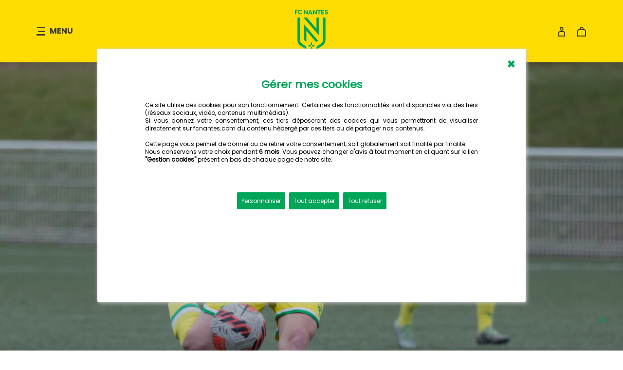

--- FILE ---
content_type: text/html; charset=UTF-8
request_url: https://www.fcnantes.com/articles/article2809.php?num=42380
body_size: 25015
content:
<!DOCTYPE html PUBLIC "-//W3C//DTD XHTML 1.0 Transitional//EN" "http://www.w3.org/TR/xhtml1/DTD/xhtml1-transitional.dtd">
<html lang="fr" dir="ltr">
<head>
<meta charset="utf-8"/>

<meta name="description" content="Suivez toute l'actualit� du Football Club de Nantes">

<meta name="Author" lang="fr" content="FC Nantes">
<meta name="keywords" lang="fr" content="football, france, nantes, fcn, interview, photos, forum, chat, fan club, supporter, fans, tv, t�l�vision">
<meta name="FOOTBALL" content="TV, live, infos, classement, calendrier, interview, photos, LFP, statistiques, jeux">

<meta http-equiv="Cache-Control" content="no-cache, no-store, must-rdate, must-revalidate">
<meta http-equiv="Pragma" content="no-cache">
<meta http-equiv="Expires" content="0">

<meta name="ROBOTS" content="NOODP">
<meta name="rating" content="General">
<meta name="revisit-after" content="3 days">

<meta property="fb:pages" content="246075005477935">

<script language="javascript" src="/js/jquery-latest.js"></script>


    <title>FC Nantes | U19F - Les images de FC Nantes - Olympique Lyonnais</title>


    <!-- Balise de partage -->


<meta name="twitter:card" content="summary_large_image">
<meta name="twitter:site" content="@fcnantes">
<meta name="twitter:app:country" content="fr_FR">
<meta name="twitter:description" content="">
<meta name="twitter:image" content="https://www.fcnantes.com/img/2223/w-u19fgalerie070323.jpg">

<meta property="og:url" content="https://www.fcnantes.com/articles/article2809.php?num=42380">
<meta property="og:title" content="U19F - Les images de FC Nantes - Olympique Lyonnais">
<meta property="og:description" content="">
<meta property="og:image" content="https://www.fcnantes.com/img/2223/w-u19fgalerie070323.jpg">
<meta property="og:type" content="website">
<meta property="og:url" content="https://www.fcnantes.com/articles.php?num=42380">
<meta property="og:locale" content="fr_FR">
<meta property="og:site_name" content="FR">
<meta property="fb:app_id" content="246075005477935" />



    <meta name="viewport" content="width=device-width, initial-scale=1.0, maximum-scale=2.0">

<link rel="icon" type="image/x-icon" href="/images/favicons/favicon.ico">
<link rel="shortcut icon" href="/images/favicons/favicon.ico" type="image/x-icon">
<link rel="shortcut icon" href="/images/favicons/favicon48.png" type="image/png">

<link rel="apple-touch-icon" href="/images/faviconBig.png">
<link rel="icon" href="/images/favicons/favicon192.png">
<!-- Raccourci accueil ios -->
<link rel="apple-touch-icon" sizes="180x180" href="/images/favicons/apple-touch-icon.png">

<link rel="mask-icon" href="/images/favicons/safari-pinned-tab.svg" color="#ffdc00">
<meta name="msapplication-TileColor" content="#ffdc00">
<meta name="theme-color" content="#ffdc00">
<meta name="apple-mobile-web-app-status-bar-style" content="#ffdc00">

<link rel="manifest" href="/includes/manifest.json">

<link rel="icon" type="image/png" sizes="48x48" href="/images/favicons/favicon48.png">
<link rel="icon" type="image/png" sizes="32x32" href="/images/favicons/favicon-32x32.png">
<link rel="icon" type="image/png" sizes="16x16" href="/images/favicons/favicon-16x16.png">


    <!-- CSS AVEC GESTION MODE SOMBRE-->

<link rel="stylesheet" type="text/css" href="/css/style.css">
    <link rel="stylesheet" type="text/css" href="/css/responsive.css">
    
    <!-- CIBLER UNIQUEMENT EDGE -->
    
    <!-- CIBLER IE11 ET IE 10 -->
    <link rel="stylesheet" type="text/css" href="/css/ie10-11/style-ie.css">
    
    <!-- CIBLER IE9 ET INFERIEURE -->
    <!--[if IE]>
        <link rel="stylesheet" type="text/css" href="/css/ie9-8/style-ie.css" />
    <![endif]-->

    <!-- JQUERY -->
    <script src="/js/jquery.min.js"></script>

    <!-- SLIDESHOW -->
    <script src="/js/slideshow/slider.js"></script>
    <link rel='stylesheet' href='/js/slideshow/slider.css'>
    <link rel="stylesheet" href="/js/slideshow/lib/owlCarousel/dist/assets/owl.carousel.min.css">
    <script src="/js/slideshow/lib/owlCarousel/dist/owl.carousel.min.js"></script>
    <link rel="stylesheet" type="text/css" href="/js/slideshow/capSlide.css">
    <script src="/js/slideshow/jquery.capSlide.js"></script>

    <!-- GESTION COOKIES -->
<script>
function getCookie(cname) {
var name = cname + "=";
var decodedCookie = decodeURIComponent(document.cookie);
var ca = decodedCookie.split(';');
for(var i = 0; i < ca.length; i++) {
var c = ca[i];
while (c.charAt(0) == ' ') {
c = c.substring(1);
}
if (c.indexOf(name) == 0) {return c.substring(name.length, c.length);}
}
return "";
}
</script>

    <!-- SHARE -->
    <link rel="stylesheet" type="text/css" href="/js/social/jssocials.css" />
    <link rel="stylesheet" type="text/css" href="/js/social/jssocials-theme-flat.css">

<!-- Matomo -->
<script>
  var _paq = window._paq = window._paq || [];
  /* tracker methods like "setCustomDimension" should be called before "trackPageView" */
  _paq.push(['trackPageView']);
  _paq.push(['enableLinkTracking']);
  (function() {
    var u="https://fcnantes.matomo.cloud/";
    _paq.push(['setTrackerUrl', u+'matomo.php']);
    _paq.push(['setSiteId', '1']);
    var d=document, g=d.createElement('script'), s=d.getElementsByTagName('script')[0];
    g.async=true; g.src='//cdn.matomo.cloud/fcnantes.matomo.cloud/matomo.js'; s.parentNode.insertBefore(g,s);
  })();
</script>
<!-- End Matomo Code -->         
</head>

<body id="single-article-full" class="menu-adapte" onload="openPopupCookies();"><body id="single-article" class="menu-adapte" onload="openPopupCookies();">

    
    
    
<header class="nq-c-header" data-nqis="header" data-sticky="false">
<script src="/includes/menu/app.js"></script>
<div class="nq-c-header-main">
    <div class="nq-c-header-main-part nq-u-textLeft"><div class="nq-c-sideNav" data-nqis="sidenav" data-status="closed">
    
    <button class="nq-c-sideNav-trigger" type="button" data-nqclick="sidenav.open">
        <i class="nq-c-sideNav-trigger-icon"><svg role="presentation" width="17" height="18" viewBox="0 0 17 18" fill="none" xmlns="http://www.w3.org/2000/svg"><path fill-rule="evenodd" clip-rule="evenodd" d="M1 0h16v3H1V0zm2 8h14v3H3V8zm14 7H0v3h17v-3z" fill="#383838"/></svg></i>

        <span class="nq-c-sideNav-trigger-content">Menu</span>
    </button>

    <div class="nq-c-sideNav-layer" data-nqclick="sidenav.closeFromOutside">
        <div class="nq-c-sideNav-content">
            <div class="nq-c-sideNav-content-scroller">
                <header class="nq-c-sideNav-content-heading">
                <button type="button" data-nqclick="sidenav.close"><svg role="presentation" width="12" height="12" viewBox="0 0 12 12" fill="none" xmlns="http://www.w3.org/2000/svg"><path d="M1 1l10 10M11 1L1 11" stroke="#D6D6D6" stroke-width="2"/></svg>
                </button>
            <span class="nq-c-sideNav-content-heading-title">Menu</span>
                </header>

            <section class="nq-c-sideNav-content-wrapper">
                <div class="nq-c-sideMenu"><p class="nq-c-sideMenu-title">&nbsp;<BR><BR><!--FC Nantes--></p>

            <nav><div class="nq-c-dropDown" data-theme="classic" data-nqis="dropdown" data-dropdown-config="{&quot;group&quot;:&quot;sideMenu&quot;}">

                <div class="nq-c-dropDown-trigger" data-nqclick="dropdown.toggle">
<span class="nq-c-dropDown-trigger-title">Pros</span><i class="nq-c-dropDown-trigger-icon"><svg role="presentation" width="14" height="14" viewBox="0 0 14 14" version="1.1" xmlns="http://www.w3.org/2000/svg"><path d="M8.044 0v10.008l4.48-4.481L14 7.004 7.007 14 7 13.993 6.993 14 0 7.004l1.476-1.477 4.48 4.482V0z" fill="#D6D6D6" fill-rule="nonzero" stroke="none" stroke-width="1"/></svg></i>
                </div>

                <div class="nq-c-dropDown-content"><div class="nq-c-dropDown-content-wrapper">
<ul>
<li><a href="/articles/news.php" class="nq-c-sideMenu-link" data-current="false">Actualit&eacute;</a></li>
<li><a href="/calendrier" class="nq-c-sideMenu-link" data-current="false">Calendrier</a></li>
<li><a href="/classement" class="nq-c-sideMenu-link" data-current="false">Classement</a></li>
<li><a href="/effectif" class="nq-c-sideMenu-link" data-current="false">Effectif & Staff</a></li>
<li><a href="/articles/news-videos.php" class="nq-c-sideMenu-link" data-current="false">En vid&eacute;os</a></li>
<li><a href="/articles/news-galeries.php" class="nq-c-sideMenu-link" data-current="false">En photos</a></li>
</ul>
                </div></div>
            </div>

            <div class="nq-c-dropDown" data-theme="classic" data-nqis="dropdown" data-dropdown-config="{&quot;group&quot;:&quot;sideMenu&quot;}">

                <div class="nq-c-dropDown-trigger" data-nqclick="dropdown.toggle">
<span class="nq-c-dropDown-trigger-title">Acad&eacute;mie</span><i class="nq-c-dropDown-trigger-icon"><svg role="presentation" width="14" height="14" viewBox="0 0 14 14" version="1.1" xmlns="http://www.w3.org/2000/svg"><path d="M8.044 0v10.008l4.48-4.481L14 7.004 7.007 14 7 13.993 6.993 14 0 7.004l1.476-1.477 4.48 4.482V0z" fill="#D6D6D6" fill-rule="nonzero" stroke="none" stroke-width="1"/></svg></i>
                </div>

                <div class="nq-c-dropDown-content"><div class="nq-c-dropDown-content-wrapper">
<ul>
<li><a href="/articles/une-academie.php" class="nq-c-sideMenu-link" data-current="false">Actualit&eacute;</a></li>
<li><a href="/formation/20252026/calendrier_N3.php" class="nq-c-sideMenu-link" data-current="false">Calendriers</a></li>
<li><a href="/formation/20252026/classement_N3.php" class="nq-c-sideMenu-link" data-current="false">Classements</a></li>
<li><a href="/formation/20252026/effectifN3.php" class="nq-c-sideMenu-link" data-current="false">Effectifs</a></li>
<li><a href="/articles/article2809.php?num=21505" class="nq-c-sideMenu-link" data-current="false">Le staff</a></li>
<li><a href="/articles/article2809.php?num=20181" class="nq-c-sideMenu-link" data-current="false">Pr&eacute;sentation</a></li>
<li><a href="/articles/article2809.php?num=14895" class="nq-c-sideMenu-link" data-current="false">L'&eacute;cole de Foot</a></li>
<li><a href="https://www.cens44.fr/" class="nq-c-sideMenu-link" data-current="false" target="_blank">Le CENS</a></li>
<li><a href="/articles/article2809.php?num=9829" class="nq-c-sideMenu-link" data-current="false">La cellule de recrutement</a></li>
<li><a href="/articles/article2809.php?num=47785" class="nq-c-sideMenu-link" data-current="false">Perfectionnement gardiens</a></li>
</ul>
                </div></div>
            </div>

            <div class="nq-c-dropDown" data-theme="classic" data-nqis="dropdown" data-dropdown-config="{&quot;group&quot;:&quot;sideMenu&quot;}">

                <div class="nq-c-dropDown-trigger" data-nqclick="dropdown.toggle">
<span class="nq-c-dropDown-trigger-title">F&eacute;minines</span><i class="nq-c-dropDown-trigger-icon"><svg role="presentation" width="14" height="14" viewBox="0 0 14 14" version="1.1" xmlns="http://www.w3.org/2000/svg"><path d="M8.044 0v10.008l4.48-4.481L14 7.004 7.007 14 7 13.993 6.993 14 0 7.004l1.476-1.477 4.48 4.482V0z" fill="#D6D6D6" fill-rule="nonzero" stroke="none" stroke-width="1"/></svg></i>
                </div>

                <div class="nq-c-dropDown-content"><div class="nq-c-dropDown-content-wrapper">
<ul>
<li><a href="/articles/une-feminines.php" class="nq-c-sideMenu-link" data-current="false">Actualit&eacute;</a></li>
<li><a href="/feminines/20252026/calendrier_D1F.php" class="nq-c-sideMenu-link" data-current="false">Calendriers</a></li>
<li><a href="/feminines/20252026/classement_D1F.php" class="nq-c-sideMenu-link" data-current="false">Classements</a></li>
<li><a href="/feminines/20252026/effectifD1F.php" class="nq-c-sideMenu-link" data-current="false">Effectifs</a></li>
<li><a href="/articles/article2809.php?num=24925" class="nq-c-sideMenu-link" data-current="false">Le staff</a></li>
<li><a href="/articles/article2809.php?num=20689" class="nq-c-sideMenu-link" data-current="false">Pr&eacute;sentation</a></li>
</ul>
                </div></div>
            </div>

            <div class="nq-c-dropDown" data-theme="classic" data-nqis="dropdown" data-dropdown-config="{&quot;group&quot;:&quot;sideMenu&quot;}">

                <div class="nq-c-dropDown-trigger" data-nqclick="dropdown.toggle">
<span class="nq-c-dropDown-trigger-title">CLUB</span><i class="nq-c-dropDown-trigger-icon"><svg role="presentation" width="14" height="14" viewBox="0 0 14 14" version="1.1" xmlns="http://www.w3.org/2000/svg"><path d="M8.044 0v10.008l4.48-4.481L14 7.004 7.007 14 7 13.993 6.993 14 0 7.004l1.476-1.477 4.48 4.482V0z" fill="#D6D6D6" fill-rule="nonzero" stroke="none" stroke-width="1"/></svg></i>
                </div>

                <div class="nq-c-dropDown-content"><div class="nq-c-dropDown-content-wrapper">
<ul>
<li><a href="/articles/article2809.php?num=10252" class="nq-c-sideMenu-link" data-current="false">Pr&eacute;sentation</a></li>
<li><a href="/articles/article2809.php?num=21253" class="nq-c-sideMenu-link" data-current="false">Palmar&egrave;s</a></li>
<li><a href="/articles/article2809.php?num=20183" class="nq-c-sideMenu-link" data-current="false">L'hymne</a></li>
<li><a href="/articles/article2809.php?num=20057" class="nq-c-sideMenu-link" data-current="false">La Beaujoire</a></li>
<li><a href="/articles/news-esport.php" class="nq-c-sideMenu-link" data-current="false">eSports</a></li>
<li><a href="/articles/article2809.php?num=10358" class="nq-c-sideMenu-link" data-current="false">Les arbitres</a></li>
<li><a href="/articles/article2809.php?num=37311" class="nq-c-sideMenu-link" data-current="false">Index égalité</a></li>
<li><a href="/musee/" class="nq-c-sideMenu-link" data-current="false">Le Mus&eacute;e</a></li>
<li><a href="/performance/" class="nq-c-sideMenu-link" data-current="false">FC Nantes Performance</a></li>
<li><a href="/articles/article2809.php?num=6304" class="nq-c-sideMenu-link" data-current="false">Boutique du stade</a></li>
<li><a href="/articles/article2809.php?num=45646" class="nq-c-sideMenu-link" data-current="false">Scouts professionnels</a></li>
<li><a href="/contact/" class="nq-c-sideMenu-link" data-current="false">Nous contacter</a></li>
</ul>
                </div></div>
            </div>

            <div class="nq-c-dropDown" data-theme="classic" data-nqis="dropdown" data-dropdown-config="{&quot;group&quot;:&quot;sideMenu&quot;}">

                <div class="nq-c-dropDown-trigger" data-nqclick="dropdown.toggle">
<span class="nq-c-dropDown-trigger-title">SUPPORTERS</span><i class="nq-c-dropDown-trigger-icon"><svg role="presentation" width="14" height="14" viewBox="0 0 14 14" version="1.1" xmlns="http://www.w3.org/2000/svg"><path d="M8.044 0v10.008l4.48-4.481L14 7.004 7.007 14 7 13.993 6.993 14 0 7.004l1.476-1.477 4.48 4.482V0z" fill="#D6D6D6" fill-rule="nonzero" stroke="none" stroke-width="1"/></svg></i>
                </div>

                <div class="nq-c-dropDown-content"><div class="nq-c-dropDown-content-wrapper">
<ul>
<li><a href="/articles/article2809.php?num=10308" class="nq-c-sideMenu-link" data-current="false">Les associations</a></li>
<li><a href="/deplacements" class="nq-c-sideMenu-link" data-current="false">Déplacements</a></li>
<li><a href="/articles/article2809.php?num=45802" class="nq-c-sideMenu-link" data-current="false">Challenge Superfan</a></li>
<li><a href="/articles/article2809.php?num=24987" class="nq-c-sideMenu-link" data-current="false">FC Nantes Magazine</a></li>
<li><a href="/articles/article2809.php?num=26981" class="nq-c-sideMenu-link" data-current="false">Mon Anniversaire FCN</a></li>
<li><a href="/articles/news-360.php" class="nq-c-sideMenu-link" data-current="false">FC Nantes 360</a></li>
<li><a href="/visites" class="nq-c-sideMenu-link" data-current="false">Visiter la Beaujoire</a></li>
<li><a href="/articles/article2809.php?num=47267" class="nq-c-sideMenu-link" data-current="false">Diffuseurs officiels L1</a></li>
<li><a href="https://forums.fcnantes.com/" class="nq-c-sideMenu-link" data-current="false">Forums</a></li>
<li><a href="/contact/" class="nq-c-sideMenu-link" data-current="false">Contacter le club</a></li>
</ul>
                </div></div>
<div class="nq-c-dropDown" data-theme="classic"><a href="https://billetterie.fcnantes.com" class="nq-c-dropDown-trigger nq-u-textUppercase" target="_blank">BILLETTERIE</a></div>
<div class="nq-c-dropDown" data-theme="classic"><a href="https://boutique.fcnantes.com" class="nq-c-dropDown-trigger nq-u-textUppercase" target="_blank">BOUTIQUE</a></div>

            </div>


            </nav>
                </div>
            </section>

            <footer class="nq-c-sideNav-content-footer" style=" background-color: #ffdc00!important;">
<ul class="nq-c-navLinks" data-theme="bold">
<li><a href="https://entreprises.fcnantes.com/">ENTREPRISE</a></li>
<li><a href="/fondation/">FONDATION</a></li>
</ul>

<ul class="nq-c-socialMedia">

<li><a href="https://fcnantes.bfsp.app/home" target="_blank" title="Application"><svg version="1.1" xmlns="http://www.w3.org/2000/svg" xmlns:xlink="http://www.w3.org/1999/xlink" width="20" height="20" x="0px" y="0px" viewBox="0 0 177.99 283.46" style="enable-background:new 0 0 177.99 283.46;" xml:space="preserve"><style type="text/css">.st0{fill:#00A558;}</style><g><path class="st0" d="M19.78,254.33V29.14c0-5.17,4.19-9.36,9.36-9.36h119.71c5.17,0,9.36,4.19,9.36,9.36v225.19
        c0,5.17-4.19,9.36-9.36,9.36H29.14C23.97,263.69,19.78,259.5,19.78,254.33 M148.85,283.46c16.09,0,29.14-13.05,29.14-29.14V29.14
        C177.99,13.04,164.95,0,148.85,0H29.14C13.05,0,0,13.04,0,29.14v225.19c0,16.09,13.05,29.14,29.14,29.14H148.85z"/>
    <path class="st0" d="M89,224.13c6.04,0,10.94,4.9,10.94,10.94c0,6.04-4.9,10.95-10.94,10.95s-10.94-4.9-10.94-10.95
        C78.05,229.04,82.95,224.13,89,224.13"/>
</g><g><g><path class="st0" d="M45.71,73.71v2.71h3.98v2.36h-3.98v5.05h-2.85V71.35h7.62v2.36H45.71z"/><path class="st0" d="M51.34,77.53c0-3.83,2.46-6.36,6.14-6.36c1.84,0,3.41,0.62,4.57,1.99L60.26,75
            c-0.54-0.88-1.55-1.47-2.77-1.47c-1.92,0-3.22,1.62-3.22,4.03c0,2.44,1.33,4.06,3.3,4.06c1.4,0,2.28-0.71,2.93-1.91l1.92,1.72
            c-1.16,1.69-2.82,2.55-4.92,2.55C53.82,83.99,51.34,81.39,51.34,77.53z"/><path class="st0" d="M67.49,71.35h1.75l6.56,7.27l-0.07-7.27h2.83v12.48h-1.74l-6.56-7.27l0.07,7.27h-2.85V71.35z"/><path class="st0" d="M88.03,81.68h-4.54l-0.71,2.14h-3.03l4.7-12.48h2.63l4.69,12.48h-3.03L88.03,81.68z M87.23,79.32l-1.47-4.43
            l-1.48,4.43H87.23z"/><path class="st0" d="M92.97,71.35h1.75l6.56,7.27l-0.07-7.27h2.83v12.48h-1.74l-6.56-7.27l0.07,7.27h-2.85V71.35z"/>
        <path class="st0" d="M114.98,73.71h-3.29v10.12h-2.85V73.71h-3.29v-2.36h9.42V73.71z"/><path class="st0" d="M124.62,81.46v2.36h-8.12V71.35h8.13v2.36h-5.28v2.71h4.72v2.36h-4.72v2.69H124.62z"/>
        <path class="st0" d="M126.38,82.39l1.05-1.92c1.01,0.86,2.04,1.16,2.97,1.16c1.13,0,1.79-0.4,1.79-1.18c0-0.79-0.78-1.2-1.96-1.58
            l-0.56-0.19c-2.01-0.64-3.46-1.52-3.46-3.56c0-2.36,1.75-3.95,4.4-3.95c1.37,0,2.77,0.46,3.98,1.43l-1.23,1.99
            c-0.84-0.72-1.69-1.06-2.65-1.06s-1.57,0.44-1.57,1.11c0,0.76,0.78,1.11,1.8,1.45l0.56,0.19c1.79,0.59,3.62,1.64,3.62,3.88
            c0,2.31-1.82,3.83-4.52,3.83C129,83.99,127.49,83.42,126.38,82.39z"/></g><g><path class="st0" d="M103.03,175.27c0-1.53,0.79-2.95,2.09-3.75c3.07-1.9,6.36-3.96,8.53-5.44c4.63-3.15,7.46-5.47,7.46-13.05
            V92.59h7.02v60.45c0,10.79-4.98,15.07-10.53,18.85c-4.35,2.96-13.38,8.42-14.57,9.14L103.03,175.27z"/><g><path class="st0" d="M107.8,156.71l-39.31-45.22c-0.19-0.22-0.56-0.09-0.56,0.21v40.89c0,1.68,0.86,3.25,2.28,4.15l4.74,3.03
                v-29.12c0-0.36,0.44-0.52,0.67-0.25l24.95,28.69c0.74,0.85,1.98,1.02,2.92,0.41L107.8,156.71z"/><path class="st0" d="M110.05,92.59h-4.87c-1.19,0-2.15,0.96-2.15,2.15l0,27.88c0,0.35-0.44,0.52-0.67,0.25l-24.78-28.5
                c-0.98-1.13-2.41-1.78-3.91-1.78h-6.94l42.77,49.19c0.19,0.22,0.56,0.09,0.56-0.21V92.59z"/></g><path class="st0" d="M89.56,173.18c-0.1-0.3-0.28-0.41-0.44-0.45c-0.05-0.01-0.1-0.02-0.15-0.02s-0.09,0.01-0.15,0.02
            c-0.15,0.04-0.34,0.15-0.44,0.45l-4.52,13.24l5.1,3.19l5.1-3.19L89.56,173.18z"/><path class="st0" d="M94.83,172.95c1.88-0.48,3.85-1.64,3.95-1.71c0.06-0.03,0.09-0.1,0.09-0.17c0-0.07-0.04-0.14-0.09-0.17
            c-0.09-0.05-1.51-0.89-3.08-1.44c-0.77-0.27-1.57-0.47-2.28-0.47c-2.18,0-3.28,1.89-3.33,1.98c-0.04,0.06-0.04,0.15,0,0.21
            c0.03,0.05,0.45,0.78,1.28,1.34c0.25,0.17,0.54,0.32,0.86,0.43c0.35,0.12,0.75,0.2,1.18,0.2S94.35,173.07,94.83,172.95z"/><path class="st0" d="M82.41,169.4c-1.63,0.55-3.16,1.44-3.25,1.5c-0.06,0.03-0.09,0.1-0.09,0.17c0,0.07,0.04,0.14,0.09,0.17
            c0.1,0.06,2.08,1.23,3.96,1.71c0.48,0.12,0.96,0.2,1.4,0.2c0.44,0,0.83-0.08,1.18-0.2c0.39-0.14,0.73-0.34,1.02-0.55
            c0.72-0.54,1.1-1.18,1.12-1.23c0.04-0.06,0.04-0.15,0-0.21c-0.04-0.08-1.14-1.98-3.33-1.98C83.87,168.99,83.13,169.16,82.41,169.4
            z"/><path class="st0" d="M88.87,169.63c0.03,0.02,0.07,0.03,0.1,0.03c0.03,0,0.07-0.01,0.1-0.03c0.08-0.05,1.98-1.27,1.98-3.7
            c0-2.37-1.83-5.82-1.91-5.96c-0.07-0.13-0.28-0.13-0.34,0c-0.08,0.15-1.91,3.59-1.91,5.96C86.9,168.36,88.79,169.58,88.87,169.63z
            "/><path class="st0" d="M74.95,175.29c0-1.53-0.79-2.95-2.09-3.75c-3.07-1.9-6.36-3.98-8.53-5.45c-4.63-3.15-7.46-5.47-7.46-13.05
            V92.59h-7.02v60.45c0,10.79,4.98,15.07,10.53,18.85c4.35,2.96,13.38,8.43,14.58,9.16L74.95,175.29z"/></g></g></svg></a></li>

<li><a href="https://www.youtube.com/channel/UC4sn_Eq3_g9Al4JhdYysj0g" target="_blank"><svg role="presentation" width="20" height="14" viewBox="0 0 20 14" version="1.1" xmlns="http://www.w3.org/2000/svg"><path d="M12.813 7.241l-3.992 2.9a.481.481 0 01-.762-.389V3.954a.48.48 0 01.762-.39l3.992 2.9a.481.481 0 010 .777m6.617-5.104a1.716 1.716 0 00-.077-.323A1.893 1.893 0 0017.56.526h.13S14.34.021 9.885 0C5.429.02 2.079.526 2.079.526h.13a1.894 1.894 0 00-1.868 1.61A37.109 37.109 0 000 6.819C.019 8.897.219 10.63.34 11.5a1.991 1.991 0 00.077.322A1.892 1.892 0 002.21 13.11h-.13s3.35.506 7.806.527c4.456-.021 7.806-.527 7.806-.527h-.13a1.891 1.891 0 001.869-1.61c.12-.87.322-2.603.34-4.682a37.27 37.27 0 00-.34-4.681" fill="#00A558" stroke="none" stroke-width="1" fill-rule="evenodd"/></svg></a></li>


<li><a href="https://twitter.com/FCNantes" target="_blank"><svg width="20" height="20" viewBox="0 0 892.000000 892.000000" preserveAspectRatio="xMidYMid meet">
<g transform="translate(0.000000,892.000000) scale(0.100000,-0.100000)" fill="#00a558" stroke="none"><path d="M1316 7423 c16 -21 593 -776 1282 -1677 690 -902 1256 -1644 1258 -1650 2 -6 -543 -636 -1211 -1399 -668 -764 -1215 -1390 -1215 -1393 0 -2 233 -4 518 -4 l517 1 940 1074 c517 591 942 1074 945 1074 3 0 374 -483 825 -1074 l820 -1074 1048 0 c576 -1 1047 2 1047 5 0 6 9 -6 -1593 2113 -588 777 -1071 1419 -1074 1426 -2 8 479 566 1119 1297 618 706 1129 1291 1137 1301 13 16 -17 17 -505 17 l-519 0 -859 -980 c-472 -540 -863 -979 -868 -978 -4 2 -341 442 -747 978 l-738 975 -1078 3 -1077 2 28 -37z m3651 -2983 c1013 -1339 1857 -2454 1873 -2477 l31 -43 -293 0 -293 0 -1890 2471 c-1039 1359 -1892 2475 -1893 2480 -2 6 114 8 309 7 l313 -3 1843 -2435z"/></g>
</svg></a></li>

<li><a href="https://www.instagram.com/fcnantes/" target="_blank"><svg role="presentation" width="20" height="20" viewBox="0 0 20 20" version="1.1" xmlns="http://www.w3.org/2000/svg"><path d="M10 6.579A3.405 3.405 0 0113.421 10 3.405 3.405 0 0110 13.421 3.406 3.406 0 016.579 10 3.406 3.406 0 0110 6.579zm0-2.105C6.96 4.474 4.474 6.96 4.474 10c0 3.039 2.486 5.526 5.526 5.526 3.04 0 5.526-2.487 5.526-5.526 0-3.04-2.486-5.526-5.526-5.526zm5.264-.79a1.052 1.052 0 10-.001 2.105 1.052 1.052 0 00.001-2.105zM5.789 2.105h8.422a3.653 3.653 0 013.684 3.684v8.421a3.653 3.653 0 01-3.684 3.684H5.789a3.653 3.653 0 01-3.684-3.684V5.789a3.653 3.653 0 013.684-3.684zm0-2.105A5.8 5.8 0 000 5.789v8.421A5.801 5.801 0 005.789 20h8.422A5.801 5.801 0 0020 14.21V5.789A5.8 5.8 0 0014.211 0H5.789z" fill="#00A558" stroke="none" stroke-width="1" fill-rule="evenodd"/></svg></a></li>


<li><a href="https://www.facebook.com/fcnantes/" target="_blank"><svg role="presentation" width="10" height="20" viewBox="0 0 10 20" version="1.1" xmlns="http://www.w3.org/2000/svg"><path d="M9.222 6.426h-3.14v-2.06c0-.773.512-.953.873-.953h2.216V.012L6.119 0c-3.389 0-4.16 2.536-4.16 4.16v2.266H0V9.93h1.96v9.916H6.08V9.93h2.78l.36-3.504z" fill="#00A558" stroke="none" stroke-width="1" fill-rule="evenodd"/></svg></a></li>
</ul>

            </footer>
        </div>
        
        </div>
    </div></div>

<div class="nq-c-mainNav">
    <nav>
<ul class="nq-c-mainNav-list">
<li class="nq-c-mainNav-item"><a class="nq-c-mainNav-link" href="https://billetterie.fcnantes.com">Billetterie</a></li>
<li class="nq-c-mainNav-item"><a class="nq-c-mainNav-link" href="https://boutique.fcnantes.com">Boutique</a></li>
<li class="nq-c-mainNav-item"><a class="nq-c-mainNav-link" href="https://entreprises.fcnantes.com">Entreprise</a></li>
<li class="nq-c-mainNav-item" data-current><a class="nq-c-mainNav-link" href="/">Actualités</a></li>
</ul>
    </nav>
</div>

</div>

<div class="nq-c-header-main-part nq-u-textCenter" data-part="logo">
    <div class="nq-c-header-logo"><a href="/"><svg role="presentation" width="68" height="88" viewBox="0 0 68 88" fill="none" xmlns="http://www.w3.org/2000/svg"><path fill-rule="evenodd" clip-rule="evenodd" d="M22.046 74.57c-2.258-1.41-4.675-2.955-6.27-4.052-3.4-2.341-5.483-4.061-5.483-9.694V15.91h-5.16v44.914c0 8.015 3.66 11.199 7.74 14.006 3.2 2.202 9.832 6.266 10.711 6.803v-4.277c0-1.136-.582-2.19-1.538-2.786zM33.82 73.15a.14.14 0 00.151 0c.06-.038 1.453-.945 1.453-2.753 0-1.765-1.344-4.323-1.403-4.43-.05-.095-.201-.095-.25 0-.06.107-1.405 2.668-1.405 4.429 0 1.809 1.393 2.716 1.454 2.754zm-2.33 2.465c.29-.104.539-.248.748-.406.531-.402.805-.879.825-.913a.165.165 0 000-.155c-.033-.06-.84-1.468-2.445-1.468-.475 0-1.02.127-1.546.304-1.2.405-2.32 1.073-2.388 1.113a.15.15 0 00-.069.128c0 .054.028.104.07.128.076.047 1.527.915 2.908 1.269.355.09.705.15 1.025.15a2.6 2.6 0 00.871-.15zm7.354-2.594c-.565-.2-1.157-.349-1.672-.349-1.603 0-2.411 1.409-2.444 1.47a.166.166 0 000 .155c.02.035.332.58.942.996a2.7 2.7 0 00.632.322c.258.09.546.15.869.15.321 0 .67-.06 1.029-.15 1.378-.355 2.83-1.222 2.906-1.269a.147.147 0 00.068-.128.148.148 0 00-.069-.128 13.99 13.99 0 00-2.261-1.07zM34 75.457a.443.443 0 00-.213 0c-.112.029-.247.11-.32.331l-3.32 9.838L33.896 88l3.745-2.374-3.32-9.838c-.072-.22-.207-.302-.32-.33zM49.38 52.3V15.911h-3.577a1.59 1.59 0 00-1.58 1.598l-.004 20.714a.282.282 0 01-.494.187L25.512 17.232a3.794 3.794 0 00-2.872-1.32h-5.103l31.429 36.545c.143.166.414.063.414-.157zm-1.652 11.252l-28.89-33.596a.236.236 0 00-.414.157v30.382c0 1.25.631 2.414 1.673 3.086l3.488 2.25V44.194c0-.264.323-.386.494-.187l18.335 21.317c.54.63 1.458.758 2.15.305l3.164-2.077zm9.783-2.728c0 5.633-2.084 7.353-5.484 9.694-1.595 1.097-4.01 2.63-6.269 4.04a3.278 3.278 0 00-1.538 2.785v4.277c.88-.537 7.51-4.588 10.71-6.79 4.081-2.807 7.741-5.99 7.741-14.006V15.91h-5.16v44.914zm7.638-57.029l-.409-.137c-.755-.25-1.325-.514-1.325-1.077 0-.501.446-.827 1.152-.827s1.326.25 1.946.79l.904-1.479C66.525.339 65.497 0 64.493 0c-1.946 0-3.234 1.178-3.234 2.932 0 1.516 1.066 2.167 2.54 2.643l.41.137c.866.289 1.436.59 1.436 1.178 0 .576-.483.877-1.313.877-.682 0-1.437-.226-2.18-.864l-.77 1.428c.818.764 1.922 1.19 3.11 1.19 1.983 0 3.322-1.128 3.322-2.844 0-1.666-1.351-2.442-2.665-2.882zm-5.06 3.847h-3.873V5.644h3.47V3.89h-3.47V1.88h3.878V.125h-5.972v9.27h5.967V7.642zM48.497 9.396h2.093V1.88h2.417V.126H46.08v1.753h2.417v7.517zm-9.628-5.4l4.82 5.4h1.276V.125h-2.082l.05 5.399-4.82-5.4h-1.288v9.27h2.094l-.05-5.399zm-7.335-1.24l1.078 3.295h-2.168l1.09-3.294zm-1.673 5.049h3.333l.521 1.591h2.231L32.5.126h-1.932l-3.457 9.27h2.23l.52-1.591zm-9.714-3.809l4.82 5.4h1.277V.125h-2.082l.05 5.399-4.82-5.4h-1.289v9.27h2.095l-.05-5.399zm-9.379 5.525c1.549 0 2.763-.639 3.618-1.892l-1.413-1.278c-.483.89-1.127 1.416-2.156 1.416-1.45 0-2.428-1.202-2.428-3.019 0-1.792.954-2.993 2.366-2.993.893 0 1.636.437 2.032 1.09L14.1 1.479C13.247.463 12.095 0 10.744 0c-2.7 0-4.51 1.88-4.51 4.723 0 2.868 1.821 4.798 4.535 4.798zM2.095 1.879H5.6V.126H0v9.27h2.095V5.644h2.923V3.89H2.095V1.88z" fill="#00A558"/></svg></a></div>
    </div>
    <div class="nq-c-header-main-part nq-u-textRight">
        <div class="nq-c-headerLogin"><a href="https://billetterie.fcnantes.com/fr/account/tickets/shows" title="Connexion" class="nq-c-headerLogin-item"><svg role="presentation" width="14" height="20" viewBox="0 0 14 20" version="1.1" xmlns:xlink="http://www.w3.org/1999/xlink" xmlns="http://www.w3.org/2000/svg"><defs><clipPath id="ico-account-c-5f460ca3a22d9"><use xlink:href="#ico-account-a-5f460ca3a22d9" /></clipPath><clipPath id="ico-account-d-5f460ca3a22d9"><use xlink:href="#ico-account-b-5f460ca3a22d9" /></clipPath><path d="M7 4.889C7 6.608 5.433 8 3.5 8S0 6.608 0 4.889V3.112C0 1.393 1.567 0 3.5 0S7 1.393 7 3.112v1.777z" transform="translate(3.5)" id="ico-account-a-5f460ca3a22d9"/><path d="M3.999 0h6.002q.197 0 .392.02.195.019.388.057.193.038.38.095.189.057.37.132.182.076.355.168.173.093.337.202.163.11.315.234.152.124.29.263.14.14.264.291.125.152.234.315.11.164.202.337.092.173.168.355.075.181.132.37.057.187.095.38t.058.388q.019.196.019.392V11H0V3.999q0-.196.02-.392.019-.195.057-.388.038-.193.095-.38.057-.189.132-.37.076-.182.168-.355.093-.173.202-.337.11-.163.234-.315.124-.152.263-.29.14-.14.291-.264.152-.125.315-.234.164-.11.337-.202.173-.092.355-.168.181-.075.37-.132.187-.057.38-.095t.388-.058Q3.803 0 3.999 0z" transform="translate(0 9)" id="ico-account-b-5f460ca3a22d9"/></defs><g clip-path="url(#ico-account-c-5f460ca3a22d9)"><use xlink:href="#ico-account-a-5f460ca3a22d9"  fill="none" stroke="#383838" stroke-width="4" stroke-linecap="round"/></g><g clip-path="url(#ico-account-d-5f460ca3a22d9)"><use xlink:href="#ico-account-b-5f460ca3a22d9"  fill="none" stroke="#383838" stroke-width="4"/></g></svg></a></div>

        <div id="sylius-cart-button" class="nq-c-headerCart"><a href="https://boutique.fcnantes.com/fr_FR/cart/" title=""><svg role="presentation" width="20" height="21" viewBox="0 0 20 21" version="1.1" xmlns:xlink="http://www.w3.org/1999/xlink" xmlns="http://www.w3.org/2000/svg"><defs><clipPath id="ico-panier-b-5f460ca3a3b6f"><use xlink:href="#ico-panier-a-5f460ca3a3b6f" /></clipPath><path d="M3.999 0h10.002q.197 0 .392.02.195.019.388.057.193.038.38.095.189.057.37.132.182.076.355.168.173.093.337.202.163.11.315.234.152.124.29.263.14.14.264.291.125.152.234.315.11.164.202.337.092.173.168.355.075.181.132.37.057.187.095.38.039.193.058.388.019.196.019.392V15H0V3.999q0-.196.02-.392.019-.195.057-.388.038-.193.095-.38.057-.189.132-.37.076-.182.168-.355.093-.173.202-.337.11-.163.234-.315.124-.152.263-.29.14-.14.291-.264.152-.125.315-.234.164-.11.337-.202.173-.092.355-.168.181-.075.37-.132.187-.057.38-.095t.388-.058Q3.803 0 3.999 0z" transform="translate(0 4)" id="ico-panier-a-5f460ca3a3b6f"/></defs><g clip-path="url(#ico-panier-b-5f460ca3a3b6f)" transform="translate(1 1)"><use xlink:href="#ico-panier-a-5f460ca3a3b6f"  fill="none" stroke="#383838" stroke-width="4"/></g><path d="M13 6V4.15S13 1 10 1 7 4.15 7 4.15V6" fill="none" stroke="#383838" stroke-width="2"/></svg></a></div>
    </div>
</div>


 <style>
    .maNotif {background-color:#00a558; width:100% height:30px; text-align:center; color:#ffffff!important; padding-top:10px; padding-bottom:10px; font-size:12px;}
    .maNotif span {float:right; padding-right:20px; font-size:14px;}
    #maNotif {display:block; visibility: visible; position:relative;}
 </style>


<script type="text/javascript">
function fermer() {
document.getElementById("maNotif").style.display = 'none';
}
</script>

</header>



<!-- Tableau des dates -->




<link rel="stylesheet" href="/includes/royalslider/royalslider.css">
<link rel="stylesheet" href="/includes/royalslider/skins/default/rs-FCN.css"> 
<script src='/includes/royalslider/jquery-1.8.3.min.js'></script>
<script src="/includes/royalslider/jquery.royalslider.min.js"></script>

<!-- IMAGE -->
<div class="cut-anim">
         <div class="image-single-fixed" style="background-image:url(/img/2223/w-u19fgalerie070323.jpg);"><div class="filtre-slideshow"></div></div></div>

<section id="single-full">
    <!-- CONTENT -->
    <section class="single-content">
       <article>
                <!-- En tete -->
                <div class="title-single-content">
                    <p>07 mars 2023</p>
                    <h1>&#x1F4F8; Les images de FC Nantes - Olympique Lyonnais</h1>
                    <h2>U19F</h2>
                </div>
<p class="chapeau-single-content">La formation féminines U19F accueillait dimanche 5 mars l'Olympique Lyonnais dans le cadre de la 4e journée de la phase élite. Les deux formations ont livré une partie engagée qui a tourné à l'avantage des rhodaniennes (1-3). Menées dès la 22ème minute de jeu, les Jaunes-et-Verts avaient pourtant recollé au tableau d'affichage sur penalty avant de céder à deux reprises dans le temps additionnel de la première et de la seconde période. fcnantes.com vous propose de revenir en images sur la rencontre disputée à la Plaine de Jeux de la Jonelière.</p><div class="content-single-content">
<div id="gallery-1" class="royalSlider rsDefault">

<a class="rsImg" data-rsw="1000" data-rsh="625" data-rsbigimg="/img/2223/u19fgalerie070323/1.jpg" href="/img/2223/u19fgalerie070323/1.jpg">Les images du match à la Plaine de Jeux de la Jonelière<img width="100" height="62" class="rsTmb" src="/img/2223/u19fgalerie070323/vignettes/1.jpg"></a>

<a class="rsImg" data-rsw="1000" data-rsh="625" data-rsbigimg="/img/2223/u19fgalerie070323/2.jpg" href="/img/2223/u19fgalerie070323/2.jpg">Les images du match à la Plaine de Jeux de la Jonelière<img width="100" height="62" class="rsTmb" src="/img/2223/u19fgalerie070323/vignettes/2.jpg"></a>

<a class="rsImg" data-rsw="1000" data-rsh="625" data-rsbigimg="/img/2223/u19fgalerie070323/3.jpg" href="/img/2223/u19fgalerie070323/3.jpg">Les images du match à la Plaine de Jeux de la Jonelière<img width="100" height="62" class="rsTmb" src="/img/2223/u19fgalerie070323/vignettes/3.jpg"></a>

<a class="rsImg" data-rsw="1000" data-rsh="625" data-rsbigimg="/img/2223/u19fgalerie070323/4.jpg" href="/img/2223/u19fgalerie070323/4.jpg">Les images du match à la Plaine de Jeux de la Jonelière<img width="100" height="62" class="rsTmb" src="/img/2223/u19fgalerie070323/vignettes/4.jpg"></a>

<a class="rsImg" data-rsw="1000" data-rsh="625" data-rsbigimg="/img/2223/u19fgalerie070323/5.jpg" href="/img/2223/u19fgalerie070323/5.jpg">Les images du match à la Plaine de Jeux de la Jonelière<img width="100" height="62" class="rsTmb" src="/img/2223/u19fgalerie070323/vignettes/5.jpg"></a>

<a class="rsImg" data-rsw="1000" data-rsh="625" data-rsbigimg="/img/2223/u19fgalerie070323/6.jpg" href="/img/2223/u19fgalerie070323/6.jpg">Les images du match à la Plaine de Jeux de la Jonelière<img width="100" height="62" class="rsTmb" src="/img/2223/u19fgalerie070323/vignettes/6.jpg"></a>

<a class="rsImg" data-rsw="1000" data-rsh="625" data-rsbigimg="/img/2223/u19fgalerie070323/7.jpg" href="/img/2223/u19fgalerie070323/7.jpg">Les images du match à la Plaine de Jeux de la Jonelière<img width="100" height="62" class="rsTmb" src="/img/2223/u19fgalerie070323/vignettes/7.jpg"></a>

<a class="rsImg" data-rsw="1000" data-rsh="625" data-rsbigimg="/img/2223/u19fgalerie070323/8.jpg" href="/img/2223/u19fgalerie070323/8.jpg">Les images du match à la Plaine de Jeux de la Jonelière<img width="100" height="62" class="rsTmb" src="/img/2223/u19fgalerie070323/vignettes/8.jpg"></a>

<a class="rsImg" data-rsw="1000" data-rsh="625" data-rsbigimg="/img/2223/u19fgalerie070323/9.jpg" href="/img/2223/u19fgalerie070323/9.jpg">Les images du match à la Plaine de Jeux de la Jonelière<img width="100" height="62" class="rsTmb" src="/img/2223/u19fgalerie070323/vignettes/9.jpg"></a>

<a class="rsImg" data-rsw="1000" data-rsh="625" data-rsbigimg="/img/2223/u19fgalerie070323/10.jpg" href="/img/2223/u19fgalerie070323/10.jpg">Les images du match à la Plaine de Jeux de la Jonelière<img width="100" height="62" class="rsTmb" src="/img/2223/u19fgalerie070323/vignettes/10.jpg"></a>

<a class="rsImg" data-rsw="1000" data-rsh="625" data-rsbigimg="/img/2223/u19fgalerie070323/11.jpg" href="/img/2223/u19fgalerie070323/11.jpg">Les images du match à la Plaine de Jeux de la Jonelière<img width="100" height="62" class="rsTmb" src="/img/2223/u19fgalerie070323/vignettes/11.jpg"></a>

<a class="rsImg" data-rsw="1000" data-rsh="625" data-rsbigimg="/img/2223/u19fgalerie070323/12.jpg" href="/img/2223/u19fgalerie070323/12.jpg">Les images du match à la Plaine de Jeux de la Jonelière<img width="100" height="62" class="rsTmb" src="/img/2223/u19fgalerie070323/vignettes/12.jpg"></a>

<a class="rsImg" data-rsw="1000" data-rsh="625" data-rsbigimg="/img/2223/u19fgalerie070323/13.jpg" href="/img/2223/u19fgalerie070323/13.jpg">Les images du match à la Plaine de Jeux de la Jonelière<img width="100" height="62" class="rsTmb" src="/img/2223/u19fgalerie070323/vignettes/13.jpg"></a>

<a class="rsImg" data-rsw="1000" data-rsh="625" data-rsbigimg="/img/2223/u19fgalerie070323/14.jpg" href="/img/2223/u19fgalerie070323/14.jpg">Les images du match à la Plaine de Jeux de la Jonelière<img width="100" height="62" class="rsTmb" src="/img/2223/u19fgalerie070323/vignettes/14.jpg"></a>

<a class="rsImg" data-rsw="1000" data-rsh="625" data-rsbigimg="/img/2223/u19fgalerie070323/15.jpg" href="/img/2223/u19fgalerie070323/15.jpg">Les images du match à la Plaine de Jeux de la Jonelière<img width="100" height="62" class="rsTmb" src="/img/2223/u19fgalerie070323/vignettes/15.jpg"></a>

<a class="rsImg" data-rsw="1000" data-rsh="625" data-rsbigimg="/img/2223/u19fgalerie070323/16.jpg" href="/img/2223/u19fgalerie070323/16.jpg">Les images du match à la Plaine de Jeux de la Jonelière<img width="100" height="62" class="rsTmb" src="/img/2223/u19fgalerie070323/vignettes/16.jpg"></a>

<a class="rsImg" data-rsw="1000" data-rsh="625" data-rsbigimg="/img/2223/u19fgalerie070323/17.jpg" href="/img/2223/u19fgalerie070323/17.jpg">Les images du match à la Plaine de Jeux de la Jonelière<img width="100" height="62" class="rsTmb" src="/img/2223/u19fgalerie070323/vignettes/17.jpg"></a>

<a class="rsImg" data-rsw="1000" data-rsh="625" data-rsbigimg="/img/2223/u19fgalerie070323/18.jpg" href="/img/2223/u19fgalerie070323/18.jpg">Les images du match à la Plaine de Jeux de la Jonelière<img width="100" height="62" class="rsTmb" src="/img/2223/u19fgalerie070323/vignettes/18.jpg"></a>

<a class="rsImg" data-rsw="1000" data-rsh="625" data-rsbigimg="/img/2223/u19fgalerie070323/19.jpg" href="/img/2223/u19fgalerie070323/19.jpg">Les images du match à la Plaine de Jeux de la Jonelière<img width="100" height="62" class="rsTmb" src="/img/2223/u19fgalerie070323/vignettes/19.jpg"></a>

<a class="rsImg" data-rsw="1000" data-rsh="625" data-rsbigimg="/img/2223/u19fgalerie070323/20.jpg" href="/img/2223/u19fgalerie070323/20.jpg">Les images du match à la Plaine de Jeux de la Jonelière<img width="100" height="62" class="rsTmb" src="/img/2223/u19fgalerie070323/vignettes/20.jpg"></a>

<a class="rsImg" data-rsw="1000" data-rsh="625" data-rsbigimg="/img/2223/u19fgalerie070323/21.jpg" href="/img/2223/u19fgalerie070323/21.jpg">Les images du match à la Plaine de Jeux de la Jonelière<img width="100" height="62" class="rsTmb" src="/img/2223/u19fgalerie070323/vignettes/21.jpg"></a>

<a class="rsImg" data-rsw="1000" data-rsh="625" data-rsbigimg="/img/2223/u19fgalerie070323/22.jpg" href="/img/2223/u19fgalerie070323/22.jpg">Les images du match à la Plaine de Jeux de la Jonelière<img width="100" height="62" class="rsTmb" src="/img/2223/u19fgalerie070323/vignettes/22.jpg"></a>

<a class="rsImg" data-rsw="1000" data-rsh="625" data-rsbigimg="/img/2223/u19fgalerie070323/23.jpg" href="/img/2223/u19fgalerie070323/23.jpg">Les images du match à la Plaine de Jeux de la Jonelière<img width="100" height="62" class="rsTmb" src="/img/2223/u19fgalerie070323/vignettes/23.jpg"></a>

<a class="rsImg" data-rsw="1000" data-rsh="625" data-rsbigimg="/img/2223/u19fgalerie070323/24.jpg" href="/img/2223/u19fgalerie070323/24.jpg">Les images du match à la Plaine de Jeux de la Jonelière<img width="100" height="62" class="rsTmb" src="/img/2223/u19fgalerie070323/vignettes/24.jpg"></a>

<a class="rsImg" data-rsw="1000" data-rsh="625" data-rsbigimg="/img/2223/u19fgalerie070323/25.jpg" href="/img/2223/u19fgalerie070323/25.jpg">Les images du match à la Plaine de Jeux de la Jonelière<img width="100" height="62" class="rsTmb" src="/img/2223/u19fgalerie070323/vignettes/25.jpg"></a>

<a class="rsImg" data-rsw="1000" data-rsh="625" data-rsbigimg="/img/2223/u19fgalerie070323/26.jpg" href="/img/2223/u19fgalerie070323/26.jpg">Les images du match à la Plaine de Jeux de la Jonelière<img width="100" height="62" class="rsTmb" src="/img/2223/u19fgalerie070323/vignettes/26.jpg"></a>

<a class="rsImg" data-rsw="1000" data-rsh="625" data-rsbigimg="/img/2223/u19fgalerie070323/27.jpg" href="/img/2223/u19fgalerie070323/27.jpg">Les images du match à la Plaine de Jeux de la Jonelière<img width="100" height="62" class="rsTmb" src="/img/2223/u19fgalerie070323/vignettes/27.jpg"></a>

<a class="rsImg" data-rsw="1000" data-rsh="625" data-rsbigimg="/img/2223/u19fgalerie070323/28.jpg" href="/img/2223/u19fgalerie070323/28.jpg">Les images du match à la Plaine de Jeux de la Jonelière<img width="100" height="62" class="rsTmb" src="/img/2223/u19fgalerie070323/vignettes/28.jpg"></a>

<a class="rsImg" data-rsw="1000" data-rsh="625" data-rsbigimg="/img/2223/u19fgalerie070323/29.jpg" href="/img/2223/u19fgalerie070323/29.jpg">Les images du match à la Plaine de Jeux de la Jonelière<img width="100" height="62" class="rsTmb" src="/img/2223/u19fgalerie070323/vignettes/29.jpg"></a>

<a class="rsImg" data-rsw="1000" data-rsh="625" data-rsbigimg="/img/2223/u19fgalerie070323/30.jpg" href="/img/2223/u19fgalerie070323/30.jpg">Les images du match à la Plaine de Jeux de la Jonelière<img width="100" height="62" class="rsTmb" src="/img/2223/u19fgalerie070323/vignettes/30.jpg"></a>

<a class="rsImg" data-rsw="1000" data-rsh="625" data-rsbigimg="/img/2223/u19fgalerie070323/31.jpg" href="/img/2223/u19fgalerie070323/31.jpg">Les images du match à la Plaine de Jeux de la Jonelière<img width="100" height="62" class="rsTmb" src="/img/2223/u19fgalerie070323/vignettes/31.jpg"></a>

<a class="rsImg" data-rsw="1000" data-rsh="625" data-rsbigimg="/img/2223/u19fgalerie070323/32.jpg" href="/img/2223/u19fgalerie070323/32.jpg">Les images du match à la Plaine de Jeux de la Jonelière<img width="100" height="62" class="rsTmb" src="/img/2223/u19fgalerie070323/vignettes/32.jpg"></a>

<a class="rsImg" data-rsw="1000" data-rsh="625" data-rsbigimg="/img/2223/u19fgalerie070323/33.jpg" href="/img/2223/u19fgalerie070323/33.jpg">Les images du match à la Plaine de Jeux de la Jonelière<img width="100" height="62" class="rsTmb" src="/img/2223/u19fgalerie070323/vignettes/33.jpg"></a>

<a class="rsImg" data-rsw="1000" data-rsh="625" data-rsbigimg="/img/2223/u19fgalerie070323/34.jpg" href="/img/2223/u19fgalerie070323/34.jpg">Les images du match à la Plaine de Jeux de la Jonelière<img width="100" height="62" class="rsTmb" src="/img/2223/u19fgalerie070323/vignettes/34.jpg"></a>

<a class="rsImg" data-rsw="1000" data-rsh="625" data-rsbigimg="/img/2223/u19fgalerie070323/35.jpg" href="/img/2223/u19fgalerie070323/35.jpg">Les images du match à la Plaine de Jeux de la Jonelière<img width="100" height="62" class="rsTmb" src="/img/2223/u19fgalerie070323/vignettes/35.jpg"></a>

</div>

<p><br></p>

<p><a href="/articles/news-galeries.php">Consultez les photos sur fcnantes.com</a></p>
<p class="signaturetext">Par Photos Philippe Jeuland</p><p><br></p><div style="display:table; padding-top: 10px!important; margin:auto;">
<p align="center" class="partenairesF_Title">Partenaires Principaux<br>

<a href="https://wipt.fr/" target="_blank"><img src="/images/partenaires/Couleur_wipt.png" class="principauxF" alt="Wipt" title="Wipt"></a>
<a href="https://www.macron.com/eu/fr/" target="_blank"><img src="/images/partenaires/Couleur_Macron.png" class="principauxF" alt="Macron" title="Macron"></a></p>

<p align="center" class="partenairesF_Title">Partenaires Officiels<br>

<a href="https://www.creditmutuel.fr/home/index.html" target="_blank"><img src="/images/partenaires/Couleur_CreditMutuel.png" class="officielsF" alt="Crédit Mutuel" title="Crédit Mutuel"></a>
<a href="https://www.sma-netagis.fr/" target="_blank"><img src="/images/partenaires/Couleur_smanetagis.png" class="officielsF" alt="SMA Netagis" title="SMA Netagis"></a>
<a href="https://www.footpack.fr/?utm_source=website&utm_medium=rp&utm_campaign=partnership-fcn-footpack" target="_blank"><img src="/images/partenaires/Couleur_footpack.png" class="officielsF" alt="footpack" title="footpack"></a>
<a href="https://www.minoterie-bourseau.com/" target="_blank"><img src="/images/partenaires/2Couleur_bourseau.png" class="officielsF" alt="Minoterie Bourseau" title="Minoterie Bourseau"></a>
<a href="https://eurest.fr" target="_blank"><img src="/images/partenaires/Couleur_eurest.png" class="bourseau" alt="Eurest" title="Eurest"></a>
<a href="https://www.atlantis-nantes.com/" target="_blank"><img src="/images/partenaires/Couleur_atlantis.png" class="officielsF" alt="Atlantis" title="Atlantis"></a>
<a href="https://www.protextyl.com/" target="_blank"><img src="/images/partenaires/Couleur_protextil.png" class="officielsF" alt="ProteXtyl" title="ProteXtyl"></a>
<a href="https://www.vincentguerlais.com/fr/" target="_blank"><img src="/images/partenaires/4Couleur_guerlais.png" class="officielsF" alt="Guerlais" title="Guerlais"></a>
</p>

<p align="center" class="partenairesF_Title">Partenaires Elégance<br>

<a href="https://www.ichi.biz/en-eu" target="_blank"><img src="/images/partenaires/Couleur_ichi.png" class="officielsF" alt="Ichi" title="Ichi"></a>
<a href="https://asfvltsneakers.com/" target="_blank"><img src="/images/partenaires/Couleur_asfvlt.png" class="officielsF" alt="ASFVLT" title="ASFVLT"></a>
</p>

<p align="center" class="partenairesF_Title">Partenaires Institutionnels<br>

<a href="https://www.paysdelaloire.fr/" target="_blank"><img src="/images/partenaires/Couleur_region.png" class="officielsF" alt="Région des Pays de la Loire" title="Région des Pays de la Loire"></a>
<a href="https://www.loire-atlantique.fr/44/accueil" target="_blank"><img src="/images/partenaires/Couleur_departement.png" class="officielsF" alt="Département de la Loire-Atlantique" title="Département de la Loire-Atlantique"></a>
<a href="https://metropole.nantes.fr/" target="_blank"><img src="/images/partenaires/Couleur_NantesMetro.png" class="officielsF" alt="Nantes Métropole" title="Nantes Métropole"></a>
</p>

</div></div>           
            </article>


                <aside class="aside-single">

    <div class="zone-pub-newsletter">
        <div class="home-classement-title">
            <h3>INFORMATION PARTENAIRE</h3>
            <hr>
        </div>
        <div class="home-classement-content">
            
<a href="https://entreprises.fcnantes.com/fr/offres-hospitalite/le-studio" title="Salon Hellfest à la Beaujoire" target="_blank"><img src="/img/2425/pub-hellfest.jpg" title="Salon Hellfest à la Beaujoire" alt="Salon Hellfest à la Beaujoire"></a>        </div>
    </div>

        </aside>        
         

    </section>
    
<script>
 jQuery(document).ready(function($) {
  $('#gallery-1').royalSlider({
    fullscreen: {
      enabled: false,
      nativeFS: false
    },
    controlNavigation: 'thumbnails',
    autoScaleSlider: true, 
    autoScaleSliderWidth: 1500,     
    autoScaleSliderHeight: 1150,
    loop: true,
    imageScaleMode: 'fit',
    navigateByClick: true,
    numImagesToPreload:5,
    arrowsNav:true,
    arrowsNavAutoHide: true,
    arrowsNavHideOnTouch: true,
    keyboardNavEnabled: true,
    fadeinLoadedSlide: true,
    globalCaption: true,
    globalCaptionInside: true,
    thumbs: {
      appendSpan: true,
      firstMargin: true,
      paddingBottom: 4
    }
  });
});
</script>

</section>

    
    <div class="bandeauPartenaires2" style="height:500px!important;">

<div class="principaux">
Partenaires Majeurs<BR>
<div class="event">
<a href="https://www.synergie.fr/" target="_blank" title="SYNERGIE"><img src="/images/partenaires/4Couleur_Synergie.png" border="0" alt="SYNERGIE"></a>
</div>
<div class="event">
<a href="https://www.macron.com/eu/fr/" target="_blank" title="Macron"><img src="/images/partenaires/2Couleur_Macron.png" border="0" alt="Macron"></a>
</div>
</div>

<BR CLEAR="ALL">

<div class="officiels">
Partenaires Premium<BR>
<div class="event">
<a href="https://www.groupeafd.com" target="_blank" title="Groupe AFD"><img src="/images/partenaires/Couleur_AFD3.png" border="0" alt="Groupe AFD"></a>
</div>
<div class="event">
<a href="https://www.lna-sante.com/" target="_blank" title="LNA"><img src="/images/partenaires/Couleur_LNA.png" border="0" alt="LNA"></a>
</div>
<div class="event">
<a href="https://groupe-millet.com" target="_blank" title="Groupe Millet"><img src="/images/partenaires/Couleur_Millet.png" border="0" alt="Groupe Millet"></a>
</div>
<div class="event">
<a href="https://hellfest.fr/" target="_blank" title="Hellfest"><img src="/images/partenaires/Couleur_Hellfest.png" border="0" alt="Hellfest"></a>
</div>
</div>

<BR CLEAR="ALL">

<div class="officiels">
Partenaires Officiels<BR CLEAR="ALL">
<div class="event">
<a href="http://www.anvolia.com/" target="_blank" title="Anvolia"><img src="/images/partenaires/Couleur_Anvolia.png" border="0" alt="Anvolia"></a>
</div>
<div class="event">
<a href="https://app.eleclercbassegoulaine.fr/landingclients/landing/generic" target="_blank" title="E. Leclerc Pôle Sud"><img src="/images/partenaires/Couleur_Leclercpolesud.png" border="0" alt="E. Leclerc Pôle Sud"></a>
</div>
<div class="event">
<a href="https://www.vst.coop" target="_blank" title="VST"><img src="/images/partenaires/Couleur_vst.png" border="0" alt="VST"></a>
</div>
<div class="event">
<a href="https://www.nantesmetropole.fr" target="_blank" title="Nantes Métropole"><img src="/images/partenaires/Couleur_NantesMetro.png" border="0" alt="Nantes Métropole"></a>
</div>
<div class="event">
<a href="https://www.creditmutuel.fr/" target="_blank" title="Crédit Mutuel"><img src="/images/partenaires/Couleur_CreditMutuel.png" border="0" alt="Crédit Mutuel"></a>
</div>
</div>

<BR CLEAR="ALL">

<div class="officiels">
Fournisseurs Officiels<BR CLEAR="ALL">
<div class="event">
<a href="https://www.lelorec.fr/" target="_blank" title="Le Lorec Groupe"><img src="/images/partenaires/2Couleur_LeLorec.png" border="0" alt="Le Lorec Groupe"></a>
</div>
<div class="event">
<a href="https://www.pays-de-loire-automobiles.com/" target="_blank" title="BMW - Mini"><img src="/images/partenaires/Couleur_Bmw.png" border="0" alt="E. Leclerc Pôle Sud"></a>
</div>
<div class="event">
<a href="https://www.reseau-le-saint.com/fruidis/" target="_blank" title="Fruidis"><img src="/images/partenaires/2Couleur_LeSaint.png" border="0" alt="Fruidis"></a>
</div>
</div>


</div>
<br clear="all">
<footer class="nq-c-footer">
<div class="nq-c-footer-wrapper">
    <div class="nq-c-footer-main nq-u-flex">
        <i class="nq-c-footer-main-logo nq-u-textCenter">
            <svg role="presentation" width="68" height="88" viewBox="0 0 68 88" fill="none" xmlns="http://www.w3.org/2000/svg">
                <path fill-rule="evenodd" clip-rule="evenodd" d="M22.046 74.57c-2.258-1.41-4.675-2.955-6.27-4.052-3.4-2.341-5.483-4.061-5.483-9.694V15.91h-5.16v44.914c0 8.015 3.66 11.199 7.74 14.006 3.2 2.202 9.832 6.266 10.711 6.803v-4.277c0-1.136-.582-2.19-1.538-2.786zM33.82 73.15a.14.14 0 00.151 0c.06-.038 1.453-.945 1.453-2.753 0-1.765-1.344-4.323-1.403-4.43-.05-.095-.201-.095-.25 0-.06.107-1.405 2.668-1.405 4.429 0 1.809 1.393 2.716 1.454 2.754zm-2.33 2.465c.29-.104.539-.248.748-.406.531-.402.805-.879.825-.913a.165.165 0 000-.155c-.033-.06-.84-1.468-2.445-1.468-.475 0-1.02.127-1.546.304-1.2.405-2.32 1.073-2.388 1.113a.15.15 0 00-.069.128c0 .054.028.104.07.128.076.047 1.527.915 2.908 1.269.355.09.705.15 1.025.15a2.6 2.6 0 00.871-.15zm7.354-2.594c-.565-.2-1.157-.349-1.672-.349-1.603 0-2.411 1.409-2.444 1.47a.166.166 0 000 .155c.02.035.332.58.942.996a2.7 2.7 0 00.632.322c.258.09.546.15.869.15.321 0 .67-.06 1.029-.15 1.378-.355 2.83-1.222 2.906-1.269a.147.147 0 00.068-.128.148.148 0 00-.069-.128 13.99 13.99 0 00-2.261-1.07zM34 75.457a.443.443 0 00-.213 0c-.112.029-.247.11-.32.331l-3.32 9.838L33.896 88l3.745-2.374-3.32-9.838c-.072-.22-.207-.302-.32-.33zM49.38 52.3V15.911h-3.577a1.59 1.59 0 00-1.58 1.598l-.004 20.714a.282.282 0 01-.494.187L25.512 17.232a3.794 3.794 0 00-2.872-1.32h-5.103l31.429 36.545c.143.166.414.063.414-.157zm-1.652 11.252l-28.89-33.596a.236.236 0 00-.414.157v30.382c0 1.25.631 2.414 1.673 3.086l3.488 2.25V44.194c0-.264.323-.386.494-.187l18.335 21.317c.54.63 1.458.758 2.15.305l3.164-2.077zm9.783-2.728c0 5.633-2.084 7.353-5.484 9.694-1.595 1.097-4.01 2.63-6.269 4.04a3.278 3.278 0 00-1.538 2.785v4.277c.88-.537 7.51-4.588 10.71-6.79 4.081-2.807 7.741-5.99 7.741-14.006V15.91h-5.16v44.914zm7.638-57.029l-.409-.137c-.755-.25-1.325-.514-1.325-1.077 0-.501.446-.827 1.152-.827s1.326.25 1.946.79l.904-1.479C66.525.339 65.497 0 64.493 0c-1.946 0-3.234 1.178-3.234 2.932 0 1.516 1.066 2.167 2.54 2.643l.41.137c.866.289 1.436.59 1.436 1.178 0 .576-.483.877-1.313.877-.682 0-1.437-.226-2.18-.864l-.77 1.428c.818.764 1.922 1.19 3.11 1.19 1.983 0 3.322-1.128 3.322-2.844 0-1.666-1.351-2.442-2.665-2.882zm-5.06 3.847h-3.873V5.644h3.47V3.89h-3.47V1.88h3.878V.125h-5.972v9.27h5.967V7.642zM48.497 9.396h2.093V1.88h2.417V.126H46.08v1.753h2.417v7.517zm-9.628-5.4l4.82 5.4h1.276V.125h-2.082l.05 5.399-4.82-5.4h-1.288v9.27h2.094l-.05-5.399zm-7.335-1.24l1.078 3.295h-2.168l1.09-3.294zm-1.673 5.049h3.333l.521 1.591h2.231L32.5.126h-1.932l-3.457 9.27h2.23l.52-1.591zm-9.714-3.809l4.82 5.4h1.277V.125h-2.082l.05 5.399-4.82-5.4h-1.289v9.27h2.095l-.05-5.399zm-9.379 5.525c1.549 0 2.763-.639 3.618-1.892l-1.413-1.278c-.483.89-1.127 1.416-2.156 1.416-1.45 0-2.428-1.202-2.428-3.019 0-1.792.954-2.993 2.366-2.993.893 0 1.636.437 2.032 1.09L14.1 1.479C13.247.463 12.095 0 10.744 0c-2.7 0-4.51 1.88-4.51 4.723 0 2.868 1.821 4.798 4.535 4.798zM2.095 1.879H5.6V.126H0v9.27h2.095V5.644h2.923V3.89H2.095V1.88z" fill="#00A558"/>
            </svg>
        </i>
        <div class="nq-c-footerContact"><!-- texte à coté du blason -->
            <strong class="nq-c-footerContact-title">On est Nantes !</strong>
            <div class="nq-c-footerContact-content"></div>
        </div>
    </div>
    <div class="nq-c-footer-content">
        <div class="nq-c-footer-content-wrapper">
            <div class="nq-c-footer-content-column">
                <div class="nq-c-dropDown" data-theme="main-color" data-nqis="dropdown" data-dropdown-config="{&quot;group&quot;:&quot;left&quot;, &quot;mobileGroup&quot;:&quot;footerLinks&quot;}">
                    <div class="nq-c-dropDown-trigger" data-nqclick="dropdown.toggle">
                        <span class="nq-c-dropDown-trigger-title">FC Nantes</span>
                        <i class="nq-c-dropDown-trigger-icon">
                            <svg role="presentation" width="14" height="14" viewBox="0 0 14 14" version="1.1" xmlns="http://www.w3.org/2000/svg">
                                <path d="M8.044 0v10.008l4.48-4.481L14 7.004 7.007 14 7 13.993 6.993 14 0 7.004l1.476-1.477 4.48 4.482V0z" fill="#D6D6D6" fill-rule="nonzero" stroke="none" stroke-width="1"/>
                            </svg>
                        </i>
                    </div>
                    <div class="nq-c-dropDown-content">
                        <div class="nq-c-dropDown-content-wrapper">
                            <ul>
                                <li><a href="/">Le club</a></li>
                                <li><a href="/articles/news.php">L’équipe professionnelle</a></li>
                                <li><a href="/articles/une-academie.php">L’académie</a></li>
                                <li><a href="/articles/une-feminines.php">Les féminines</a></li>
                                <li><a href="https://ligue1.com/fr" target="_blank">Ligue 1 McDonald's</a></li>
                            </ul>
                        </div>
                    </div>
                </div>
                <div class="nq-c-dropDown" data-theme="main-color" data-nqis="dropdown" data-dropdown-config="{&quot;group&quot;:&quot;left&quot;, &quot;mobileGroup&quot;:&quot;footerLinks&quot;}">
                    <div class="nq-c-dropDown-trigger" data-nqclick="dropdown.toggle">
                        <span class="nq-c-dropDown-trigger-title">Billetterie</span>
                        <i class="nq-c-dropDown-trigger-icon">
                            <svg role="presentation" width="14" height="14" viewBox="0 0 14 14" version="1.1" xmlns="http://www.w3.org/2000/svg">
                                <path d="M8.044 0v10.008l4.48-4.481L14 7.004 7.007 14 7 13.993 6.993 14 0 7.004l1.476-1.477 4.48 4.482V0z" fill="#D6D6D6" fill-rule="nonzero" stroke="none" stroke-width="1"/>
                            </svg>
                        </i>
                    </div>
                    <div class="nq-c-dropDown-content">
                        <div class="nq-c-dropDown-content-wrapper">
                            <ul>
                                <!--<li><a href="/abonnements/">Abonnements</a></li>-->
                                <li><a href="https://billetterie.fcnantes.com/fr/prochains-matchs/calendrier">Les prochains matchs</a></li>
                                <li><a href="https://auth.fcnantes.com/fr_FR/account">Mon compte / Mes billets</a></li>
                            </ul>
                        </div>
                    </div>
                </div>
            </div>
            <div class="nq-c-footer-content-column">
                <div class="nq-c-dropDown" data-theme="main-color" data-nqis="dropdown" data-dropdown-config="{&quot;group&quot;:&quot;right&quot;, &quot;mobileGroup&quot;:&quot;footerLinks&quot;}">
                    <div class="nq-c-dropDown-trigger" data-nqclick="dropdown.toggle">
                        <span class="nq-c-dropDown-trigger-title">Boutique</span>
                        <i class="nq-c-dropDown-trigger-icon">
                            <svg role="presentation" width="14" height="14" viewBox="0 0 14 14" version="1.1" xmlns="http://www.w3.org/2000/svg">
                                <path d="M8.044 0v10.008l4.48-4.481L14 7.004 7.007 14 7 13.993 6.993 14 0 7.004l1.476-1.477 4.48 4.482V0z" fill="#D6D6D6" fill-rule="nonzero" stroke="none" stroke-width="1"/>
                            </svg>
                        </i>
                    </div>
                    <div class="nq-c-dropDown-content">
                        <div class="nq-c-dropDown-content-wrapper">
                            <ul>
                                <li><a href="https://boutique.fcnantes.com">La boutique en ligne</a></li>
                                <li><a href="/articles/article2809.php?num=6304">La boutique du stade</a></li>
                            </ul>
                        </div>
                    </div>
                </div>
                <div class="nq-c-dropDown" data-theme="main-color" data-nqis="dropdown" data-dropdown-config="{&quot;group&quot;:&quot;right&quot;, &quot;mobileGroup&quot;:&quot;footerLinks&quot;}">
                    <div class="nq-c-dropDown-trigger" data-nqclick="dropdown.toggle">
                        <span class="nq-c-dropDown-trigger-title">Contact</span>
                        <i class="nq-c-dropDown-trigger-icon">
                            <svg role="presentation" width="14" height="14" viewBox="0 0 14 14" version="1.1" xmlns="http://www.w3.org/2000/svg">
                                <path d="M8.044 0v10.008l4.48-4.481L14 7.004 7.007 14 7 13.993 6.993 14 0 7.004l1.476-1.477 4.48 4.482V0z" fill="#D6D6D6" fill-rule="nonzero" stroke="none" stroke-width="1"/>
                            </svg>
                        </i>
                    </div>
                    <div class="nq-c-dropDown-content">
                        <div class="nq-c-dropDown-content-wrapper">
                            <ul>
                                <li><a href="/contact/">Nous contacter</a></li>
                            </ul>
                        </div>
                    </div>
                </div>
            </div>
        </div>
    </div>
    <div class="nq-c-footer-bottom">
        <ul class="nq-c-footerLinks">
            <li><a href="#popupCookies">Gestion Cookies</a></li>
            <li><a href="/articles/article2809.php?num=24163">Confidentialité</a></li>
            <li><a href="/articles/article2809.php?num=11406">Mentions légales</a></li>
        </ul>
        <div class="nq-c-footerCopyright"><span>&copy; 2026 FC NANTES, tous droits reservés.</span></div>
    </div>
</div>
</footer>

<style>
.registerCookies {position: fixed; top: 100px; bottom: 100px; left: 200px; right: 200px; background: #ffffff; box-shadow: 2px 2px 8px #cccccc; visibility: hidden; opacity: 0; z-index: 999999999999; border-radius: 2px;}
.registerCookies:target {visibility: visible; opacity: 1;}
.registerCookies .close {position: absolute; top: 10px; right: 20px; font-size: 30px; font-weight: bold; text-decoration: none; color: #00a558;}
.registerCookies .contentCookies {max-height: 90%; overflow: auto;}
.registerCookies .contentCookies iframe {width:90%!important; max-width: 700px!important; height:calc(100vh - 260px)!important;}

@media all and (min-width: 0px) and (max-width: 699px) {
h2 {font-size:24px;}
.registerCookies {position: fixed; top: 10px; bottom: 10px; left: 10px; right: 10px;}
.registerCookies .contentCookies iframe {width:95%!important; height:calc(100vh - 60px)!important;}
}
</style>
<script>
function getCookie(cname) {
  var name = cname + "=";
  var decodedCookie = decodeURIComponent(document.cookie);
  var ca = decodedCookie.split(';');
  for(var i = 0; i < ca.length; i++) {
    var c = ca[i];
    while (c.charAt(0) == ' ') {
      c = c.substring(1);
    }
    if (c.indexOf(name) == 0) {
      return c.substring(name.length, c.length);
    }
  }
  return "";
}

function openPopupCookies() {
var user=getCookie("FCN_CookieConsent");
if (user != "") {}
else { window.location.hash = 'popupCookies';}
}
//window.onload = openPopupCookies();
</script>


<div id="popupCookies" class="registerCookies">
    <div class="popupCookies">
        <a class="close" href="/cookiesConsent/cookies_deny.php?urltogo=/articles/article2809.php?num=42380">&times;</a>
        <div class="contentCookies">
            <center><iframe frameborder="0" src="/cookiesConsent/index.php?urltogo=/articles/article2809.php?num=42380" scrolling="yes"></iframe></center>
        </div>
    </div>
</div>

<style>
#scroll_to_top { position: fixed; width: 25px; height: 25px; bottom: 50px; right: 30px; z-index: 999999999; }
#scroll_to_top img { width: 25px; transition: all 2s ease-in; opacity: 0.5; }
@media all and (min-width: 0px) and (max-width: 700px) {
#scroll_to_top { width: 32px; height: 32px; }
#scroll_to_top img { width: 32px; }
}
</style>

<div id="scroll_to_top"><a href="#top"><img src="/images/icones/to_the_top.png"></a></div>

<!-- Jquery All -->
<script type="text/javascript">
                // Notifications header
            $(document).ready(function(){
                $("main").click(function(){
                  if($("#wrap-news-notif").hasClass("open-notif")){
                    $("#wrap-news-notif").removeClass("open-notif")
                    $("#wrap-news-notif").css("opacity", 0)
                    $("#wrap-news-notif").css("top", "20px")
                    setTimeout(function(){
                      $("#wrap-news-notif").css("display", "none")
                    }, 500);
                     }
                  })
                
      // Avant était dans le fichier des notif      
      var nbNotif = $('#wrap-news-notif .home-liste-news li').length;
      var nbNotifFinal = nbNotif / 2;

      if(nbNotifFinal === 0){
        $("#header-nb-notif").remove();
        $("#wrap-news-notif #title-notif").html("Aucune notification")
        $("#notif-respon").html("Aucune notification")
        $("#wrap-news-notif #title-notif").addClass("not-break");
        $("#bulle-menu-3").html('<span><img src="/images/header/arrow.png" title="fleche" alt="icon fleche"></span>Aucune notification<span class="window_menu"></span>');
        $("#bulle-menu-3").addClass('not-notif-here');
      }else {
        $("#wrap-news-notif #title-notif").html("Notifications <span>" + nbNotifFinal + "</span>")
        $("#notif-respon").html("Notifications <span>" + nbNotifFinal + "</span>")
      
        // Ouvre les notifications
        $("#notif-header").click(function(){
          if($("#wrap-news-notif").hasClass("open-notif")){
            $("#wrap-news-notif").removeClass("open-notif")
            $("#wrap-news-notif").css("opacity", 0)
            $("#bulle-menu-3").css("display", "block")
            setTimeout(function(){
              $("#wrap-news-notif").css("display", "none")
            }, 500);
          } else {
            $("#bulle-menu-3").css("display", "none")
            $("#wrap-news-notif").css("display", "block")
            setTimeout(function(){
              $("#wrap-news-notif").addClass("open-notif")
              $("#wrap-news-notif").css("opacity", 1)
              $("#wrap-news-notif").addClass("notif-bottom-click")
            }, 1);
          }       
        })
      
      }
      $("#header-nb-notif").html(nbNotifFinal)


              
             
              
              /*$("#notif-header").hover(function() {
                 $("#wrap-news-notif").css("display", "block")
  
                  setTimeout(function(){
                    $("#wrap-news-notif").addClass("open-notif")
                    $("#wrap-news-notif").css("opacity", 1)
                    $("#wrap-news-notif").addClass("notif-bottom-click")
                  }, 1);
              }, function() {
                 $("#wrap-news-notif").removeClass("open-notif")
                  $("#wrap-news-notif").css("opacity", 0)
                  //$("#wrap-news-notif").css("top", "20px")
                  setTimeout(function(){
                    
                    $("#wrap-news-notif").css("display", "none")
                  }, 500);
              });*/
         
              
            });

            // Animation anchor
            $(document).ready(function() {
                $('.js-scrollTo').on('click', function() { // By clicking on an element
                    var page = $(this).attr('href'); // Target page
                    var speed = 500; // Duration of animation (in ms)
                    $('html, body').animate( { scrollTop: $(page).offset().top }, speed ); // Go
                    return false;
                });
            });

            // Annimation du menu smartphone des pictos
            $('#Capa_1').click(function(){
                if($("#wrap-resp-picto").hasClass("open-tools")){
                    $("#wrap-resp-picto").removeClass("open-tools");
                    $("header").removeClass("open-tools-page");
                    $("main").removeClass("open-tools-page");
                    $("#close-main-click").removeClass("add-click-home-tools");
                } else {
                    $("#wrap-resp-picto").addClass("open-tools");
                    $("header").addClass("open-tools-page");
                    $("main").addClass("open-tools-page");
                    $("#close-main-click").addClass("add-click-home-tools");
                }
            });
            $('#close-main-click, #close-tools').click(function(){
                $("#wrap-resp-picto").removeClass("open-tools");
                $("header").removeClass("open-tools-page");
                $("main").removeClass("open-tools-page");
                $("#close-main-click").removeClass("add-click-home-tools");
            })

            // Annimation du menu au scroll
            $(document).ready(function(){
                $(window).scroll(function(){
                    if($("body").hasClass("menu-adapte")){
                        if ($(window).scrollTop() > 50){
                        $('header nav.header-top-screen').addClass( "header-down");
                        $('#name-button-burger-nav').css("color", "#0a0a0a");
                        $('header nav.header-top-screen.button-select-nav .item-nav button span').css("background-color", "#0a0a0a");
                        $('header nav.header-top-screen .item-nav button span').css("background-color", "#0a0a0a");
                        $('header nav.header-top-screen ul.icon-menu li svg .st-user').css('stroke', '#0a0a0a');
                        $('header nav.header-top-screen ul.icon-menu li svg .st0-notifs').css('stroke', '#0a0a0a');
                        $('header nav.header-top-screen ul.icon-menu li svg .st0-recherche').css('stroke', '#0a0a0a');
                        $('header nav.header-top-screen ul.icon-menu li svg .st1-recherche').css('stroke', '#0a0a0a');
                        $('#button-open-engrenage svg').css('stroke', '#0a0a0a');
                        $('header nav.header-top-screen ul.icon-menu li svg .st-boutique').css('fill', '#0a0a0a');
                        $('header nav.header-top-screen ul.icon-menu li svg .st1-notifs').css('fill', '#0a0a0a');
                        $('header nav.header-top-screen ul.icon-menu li svg .st0-notifs').css('fill', '#0a0a0a');
                        $('#button-open-engrenage svg').css('fill', '#0a0a0a');
                        $('section.menu-full .header-full-screen').css('margin-top', '6px');
                            $('header nav.header-top-screen ul.icon-menu li form input').css("color", "#0a0a0a");
                        $('header nav.header-top-screen ul.icon-menu li form input').css("border-bottom", "solid 1px #0a0a0a");
                          
                        $('#header-nb-notif').css("background-color", "#0a0a0a");
                        $('#header-nb-notif').css("color", "white");
                    } else {
                        $('header nav.header-top-screen').removeClass( "header-down");
                        $('#name-button-burger-nav').css("color", "white");
                        $('header nav.header-top-screen ul.icon-menu li form input').css("color", "white");
                        $('header nav.header-top-screen ul.icon-menu li form input').css("border-bottom", "solid 1px white");
                        $('header nav.header-top-screen.button-select-nav .item-nav button span').css("background-color", "white");
                        $('header nav.header-top-screen ul.icon-menu li svg .st-user').css('stroke', 'white');
                        $('#button-open-engrenage svg').css('stroke', 'white');
                        $('header nav.header-top-screen ul.icon-menu li svg .st0-notifs').css('stroke', 'white');
                        $('header nav.header-top-screen ul.icon-menu li svg .st0-recherche').css('stroke', 'white');
                        $('header nav.header-top-screen ul.icon-menu li svg .st1-recherche').css('stroke', 'white');
                        $('header nav.header-top-screen ul.icon-menu li svg .st-boutique').css('fill', 'white');
                        $('header nav.header-top-screen ul.icon-menu li svg .st1-notifs').css('fill', 'white');
                        $('header nav.header-top-screen ul.icon-menu li svg .st0-notifs').css('fill', 'white');
                        $('#button-open-engrenage svg').css('fill', 'white');
                        $('section.menu-full .header-full-screen').css('margin-top', '0px');
                      
                        $('#header-nb-notif').css("background-color", "white");
                        $('#header-nb-notif').css("color", "#262524");
                    }
                    }
                       
                });
                if (window.matchMedia("(max-width: 768px)").matches) {
                    $("#single-article").addClass("menu-adapte");
                    $("#single-joueur").addClass("menu-adapte");
                    if($("body").hasClass('menu-adapte')){} else {
                        $("header nav.header-top-screen").removeClass('header-down');
                                                $('#name-button-burger-nav').css("color", "white");
                        $('header nav.header-top-screen.button-select-nav .item-nav button span').css("background-color", "white");
                        $('header nav.header-top-screen ul.icon-menu li svg .st-user').css('stroke', 'white');
                        $('header nav.header-top-screen ul.icon-menu li svg .st0-notifs').css('stroke', 'white');
                        $('header nav.header-top-screen ul.icon-menu li svg .st0-recherche').css('stroke', 'white');
                        $('header nav.header-top-screen ul.icon-menu li svg .st1-recherche').css('stroke', 'white');
                        $('header nav.header-top-screen ul.icon-menu li svg .st-boutique').css('fill', 'white');
                        $('header nav.header-top-screen ul.icon-menu li svg .st1-notifs').css('fill', 'white');
                        $('header nav.header-top-screen ul.icon-menu li svg .st0-notifs').css('fill', 'white');
                        $('section.menu-full .header-full-screen').css('margin-top', '0px');
                    }
                } else {
                   $("#single-article").removeClass("menu-adapte"); 
                   $("#single-joueur").removeClass("menu-adapte"); 
                    if($("body").hasClass('menu-adapte')){} else {
                        $("header nav.header-top-screen").removeClass('header-down');                        $('#name-button-burger-nav').css("color", "white");
                        $('header nav.header-top-screen.button-select-nav .item-nav button span').css("background-color", "white");
                        $('header nav.header-top-screen ul.icon-menu li svg .st-user').css('stroke', 'white');
                        $('header nav.header-top-screen ul.icon-menu li svg .st0-notifs').css('stroke', 'white');
                        $('header nav.header-top-screen ul.icon-menu li svg .st0-recherche').css('stroke', 'white');
                        $('header nav.header-top-screen ul.icon-menu li svg .st1-recherche').css('stroke', 'white');
                        $('header nav.header-top-screen ul.icon-menu li svg .st-boutique').css('fill', 'white');
                        $('header nav.header-top-screen ul.icon-menu li svg .st1-notifs').css('fill', 'white');
                        $('header nav.header-top-screen ul.icon-menu li svg .st0-notifs').css('fill', 'white');
                        $('section.menu-full .header-full-screen').css('margin-top', '0px');
                    }
                }
                $(window).on("resize",function() {
                    if (window.matchMedia("(max-width: 768px)").matches) {
                        $("#single-article").addClass("menu-adapte");
                        $("#single-joueur").addClass("menu-adapte");
                        if($("body").hasClass('menu-adapte')){} else {
                            $("header nav.header-top-screen").removeClass('header-down');
                                                $('#name-button-burger-nav').css("color", "white");
                        $('header nav.header-top-screen.button-select-nav .item-nav button span').css("background-color", "white");
                        $('header nav.header-top-screen ul.icon-menu li svg .st-user').css('stroke', 'white');
                        $('header nav.header-top-screen ul.icon-menu li svg .st0-notifs').css('stroke', 'white');
                        $('header nav.header-top-screen ul.icon-menu li svg .st0-recherche').css('stroke', 'white');
                        $('header nav.header-top-screen ul.icon-menu li svg .st1-recherche').css('stroke', 'white');
                        $('header nav.header-top-screen ul.icon-menu li svg .st-boutique').css('fill', 'white');
                        $('header nav.header-top-screen ul.icon-menu li svg .st1-notifs').css('fill', 'white');
                        $('header nav.header-top-screen ul.icon-menu li svg .st0-notifs').css('fill', 'white');
                        $('section.menu-full .header-full-screen').css('margin-top', '0px');}
                    } else {
                        $("#single-article").removeClass("menu-adapte"); 
                        $("#single-joueur").removeClass("menu-adapte"); 
                        if($("body").hasClass('menu-adapte')){} else {
                            $("header nav.header-top-screen").removeClass('header-down');                        $('#name-button-burger-nav').css("color", "white");
                        $('header nav.header-top-screen.button-select-nav .item-nav button span').css("background-color", "white");
                        $('header nav.header-top-screen ul.icon-menu li svg .st-user').css('stroke', 'white');
                        $('header nav.header-top-screen ul.icon-menu li svg .st0-notifs').css('stroke', 'white');
                        $('header nav.header-top-screen ul.icon-menu li svg .st0-recherche').css('stroke', 'white');
                        $('header nav.header-top-screen ul.icon-menu li svg .st1-recherche').css('stroke', 'white');
                        $('header nav.header-top-screen ul.icon-menu li svg .st-boutique').css('fill', 'white');
                        $('header nav.header-top-screen ul.icon-menu li svg .st1-notifs').css('fill', 'white');
                        $('header nav.header-top-screen ul.icon-menu li svg .st0-notifs').css('fill', 'white');
                        $('section.menu-full .header-full-screen').css('margin-top', '0px');
                        }
                    }
                });
                
                
            });
            
            // Annimation bouton burger
            $(document).ready(function(){
                $("header .button-burger-nav").hover(function(){
                    if($("header button.hamburger").hasClass("is-active")){
                        $("header button.hamburger").removeClass("is-active");
                    }else{
                        $("header button.hamburger").addClass("is-active");
                    }
                });
            });

            $(document).ready(function(){
                $("section.menu-full .all-ellements-menu nav ul").click(function(){
                    if($(this).children(".cache-nav").hasClass("open-ul-nav")){
                        $(this).children(".cache-nav").removeClass("open-ul-nav")
                    }else{
                        $(this).children(".cache-nav").addClass("open-ul-nav")
                    }
                });     
            });

            // Ouvre menu au click
            $(document).ready(function(){
                $(".button-burger-nav").click(function(){
                  
                    // Deplace les element fixed 
                    if($('main').hasClass("move-main")){
                 
                    }else{
                  
                    }
                    
                    if($('main').hasClass("move-main")){
                        setTimeout(function(){
                            $('main').removeClass("move-main");
                            $('.header-top-screen').removeClass("move-main");
                            if (window.matchMedia("(min-width: 768px)").matches) {
                                $('#single .image-single').css("left", "0%");
                            }
                           // $('.share-social').removeClass("move-share-social");
                        }, 250);
                           setTimeout(function(){
                               $("body").css("overflow", "auto");
                            }, 900);
                    }else{
                        $('main').addClass("move-main");
                        if (window.matchMedia("(min-width: 768px)").matches) {
                            //$('#single .image-single').css("left", "-100%");
                        }
                        $('.header-top-screen').addClass("move-main");
                       // $('.share-social').addClass("move-share-social");
                        
                    }
                    
                    if($('#previous-menu-full').hasClass("open-previous-menu-full")){
                        setTimeout(function(){
                            $('#previous-menu-full').removeClass("open-previous-menu-full");
                         }, 250);
                    }else{
                        $('#previous-menu-full').addClass("open-previous-menu-full")
                    }
                    
                    setTimeout(function(){
                        if($('.menu-full').hasClass("open-menu-full")){
                            $('.menu-full').removeClass("open-menu-full");
                            $("section.menu-full .bande-menu-full").removeClass("open-menu-elem-fixed");
                            $("section.menu-full .filtre-menu").removeClass("open-menu-elem-fixed");
                            $(".wrap-menu-full").removeClass("open-menu-elem-fixed");
                         
                        }else{
                            $('.menu-full').addClass("open-menu-full");
                            $("section.menu-full .bande-menu-full").addClass("open-menu-elem-fixed");
                            $("section.menu-full .filtre-menu").addClass("open-menu-elem-fixed");
                            $(".wrap-menu-full").addClass("open-menu-elem-fixed");
                          setTimeout(function(){
                            $("body").css("overflow", "hidden");
                            }, 0);
                        }
                        if($('.background-menu-full').hasClass("background-menu-full-anim")){
                            setTimeout(function(){
                                $('.background-menu-full').removeClass("background-menu-full-anim");
                         
                            }, 750);
                        }else{
                            $('.background-menu-full').addClass("background-menu-full-anim")
                        }
                    }, 125);
                    
                   
                    
                });
            });

            // Au click sur les icons du menu ouvre la fenetre
            /*$(document).ready(function(){
                $("header nav.header-top-screen ul.icon-menu li").click(function(){
                    if($(this).find("p#bulle-menu-2 span.window_menu").hasClass("window_menu_open")){
                        $(this).find("p#bulle-menu-2 span.window_menu").removeClass("window_menu_open")
                        $(this).find("p#bulle-menu-2").removeClass("selected_icon")
                    }else{
                        $("header nav.header-top-screen ul.icon-menu li").find("p span.window_menu").removeClass("window_menu_open")
                        $("header nav.header-top-screen ul.icon-menu li").find("p#bulle-menu-2").removeClass("selected_icon")
                        $(this).find("p#bulle-menu-2 span.window_menu").addClass("window_menu_open")
                        $(this).find("p#bulle-menu-2").addClass("selected_icon")
                        
                    }
                });  
            });*/

            // Au click sur recherche ouvre le input
            $(document).ready(function(){
                $("header nav.header-top-screen ul.icon-menu li:last-child svg").click(function(){
                    if($("header nav.header-top-screen ul.icon-menu li:last-child input").hasClass("input_menu_open")){
                        //$("header nav.header-top-screen ul.icon-menu li:last-child input").removeClass("input_menu_open")
                        $(this).find("p").removeClass("selected_icon")

                    }else{
                        //$("header nav.header-top-screen ul.icon-menu li:last-child input").addClass("input_menu_open")
                        $(this).find("p").removeClass("selected_icon") 
                    }
                }); 
                
                $("header nav.header-top-screen ul.icon-menu li:last-child").click(function(){
                    if($("header nav.header-top-screen ul.icon-menu li:last-child input").hasClass("input_menu_open")){
                        $(this).find("p").removeClass("selected_icon")
                    }
                    else{
                       
                        $(this).find("p").removeClass("selected_icon") 
                    }
                
                });
            });

            // Sur slider des single ajoute fleches
            $(document).ready(function(){
                $(".single-new-galerie .owl-nav .owl-prev").html("<img src='../../images/slider/fleche-gauche.png' title='' alt='' />");
                $(".single-new-galerie .owl-nav .owl-next").html("<img src='../../images/slider/fleche-droite.png' title='' alt='' />");
            });

            // Ajuste la taille des blocks d'actus a la une avec la taille de la liste des actualités, la hauteur se refreash a chaque changement de taille d'écran
            $(document).ready(function(){
                    var hauteurListeNews = $('#home-section2 section.home-curent-news').height();
                    $("#home-section5 .home-curent-news").height(hauteurListeNews);
                    $(window).on("resize",function() {
                        var hauteurListeNews = $('#home-section2 section.home-curent-news').height();
                        $("#home-section5 .home-curent-news").height(hauteurListeNews);
                    });
                });
            $(window).load(function(){
                    var hauteurListeNews = $('#home-section2 section.home-curent-news').height();
                    $("#home-section5 .home-curent-news").height(hauteurListeNews);
                    $(window).on("resize",function() {
                        var hauteurListeNews = $('#home-section2 section.home-curent-news').height();
                        $("#home-section5 .home-curent-news").height(hauteurListeNews);
                    });
                });

            // Annimation fond vidéo
            $(document).ready(function () {
                var $obj = $('#home-section4');
                var heightObj = $('#home-section4').height();
                var top = $obj.offset().top - parseFloat($obj.css('marginTop').replace(/auto/, 0));
               
                $(window).scroll(function (event) {
                    // what the y position of the scroll is
                    var y = $(this).scrollTop();

                    // whether that's below the form
                    if (y >= top - (heightObj / 1.5)) {
                        // if so, ad the fixed class
                        $(".bg-home-medias.video-medias").addClass("bg-home-medias-hover");
                        $("#home-section4 .content-slideshow span").css("left", "0px");
                        $("#home-section4 .content-slideshow h1").css("left", "0px");
                        $("#home-section4 .content-slideshow a").css("left", "0px");
                        $("#home-section4 .content-slideshow span").css("opacity", "1");
                        $("#home-section4 .content-slideshow h1").css("opacity", "1");
                        $("#home-section4 .content-slideshow a").css("opacity", "1");
                        $("#home-section4 .content-slideshow .transition-button-slide").addClass("annim-button-medias");
                    }
                });
                $(window).on("resize",function() {
                    var $obj = $('#home-section4');
                    var heightObj = $('#home-section4').height();
                    var top = $obj.offset().top - parseFloat($obj.css('marginTop').replace(/auto/, 0));

                    $(window).scroll(function (event) {
                        // what the y position of the scroll is
                        var y = $(this).scrollTop();

                        // whether that's below the form
                        if (y >= top - (heightObj / 1.5)) {
                            // if so, ad the fixed class
                            $(".bg-home-medias.video-medias").addClass("bg-home-medias-hover");
                            $("#home-section4 .content-slideshow span").css("left", "0px");
                            $("#home-section4 .content-slideshow h1").css("left", "0px");
                            $("#home-section4 .content-slideshow a").css("left", "0px");
                            $("#home-section4 .content-slideshow span").css("opacity", "1");
                            $("#home-section4 .content-slideshow h1").css("opacity", "1");
                            $("#home-section4 .content-slideshow a").css("opacity", "1");
                            $("#home-section4 .content-slideshow .transition-button-slide").addClass("annim-button-medias");
                        }
                    });
                });
            });
            
            // Annimation fond image
            $(document).ready(function () {
                var $obj = $('#home-section6');
                var heightObj = $('#home-section6').height();
                var top = $obj.offset().top - parseFloat($obj.css('marginTop').replace(/auto/, 0));
               
                $(window).scroll(function (event) {
                    // what the y position of the scroll is
                    var y = $(this).scrollTop();

                    // whether that's below the form
                    if (y >= top - (heightObj / 1.5)) {
                        // if so, ad the fixed class
                        $(".bg-home-medias.image-medias").addClass("bg-home-medias-hover");
                        $("#home-section6 .content-slideshow span").css("left", "0px");
                        $("#home-section6 .content-slideshow h1").css("left", "0px");
                        $("#home-section6 .content-slideshow a").css("left", "0px");
                        $("#home-section6 .content-slideshow span").css("opacity", "1");
                        $("#home-section6 .content-slideshow h1").css("opacity", "1");
                        $("#home-section6 .content-slideshow a").css("opacity", "1");
                        $("#home-section6 .content-slideshow .transition-button-slide").addClass("annim-button-medias");
                    }
                });
                $(window).on("resize",function() {
                    var $obj = $('#home-section6');
                    var heightObj = $('#home-section6').height();
                    var top = $obj.offset().top - parseFloat($obj.css('marginTop').replace(/auto/, 0));

                    $(window).scroll(function (event) {
                        // what the y position of the scroll is
                        var y = $(this).scrollTop();

                        // whether that's below the form
                        if (y >= top - (heightObj / 1.5)) {
                            // if so, ad the fixed class
                            $(".bg-home-medias.image-medias").addClass("bg-home-medias-hover");
                            $("#home-section6 .content-slideshow span").css("left", "0px");
                            $("#home-section6 .content-slideshow h1").css("left", "0px");
                            $("#home-section6 .content-slideshow a").css("left", "0px");
                            $("#home-section6 .content-slideshow span").css("opacity", "1");
                            $("#home-section6 .content-slideshow h1").css("opacity", "1");
                            $("#home-section6 .content-slideshow a").css("opacity", "1");
                            $("#home-section6 .content-slideshow .transition-button-slide").addClass("annim-button-medias");
                        }
                    });
                });
            });

            // Pub affiche le bon chemin des pub (a supprimer a la mise en ligne)
            /*$(document).ready(function(){
                // Pub 1
                var srcImage1 = $(".home-aside-single-pub0 img").attr("src");
                var newSrcImage1 = "http://www.fcnantes.com" + srcImage1;
                $(".home-aside-single-pub0 img").attr("src", newSrcImage1);
                // Pub 2
                var srcImage2 = $(".home-aside-single-pub1 img").attr("src");
                var newSrcImage2 = "http://www.fcnantes.com" + srcImage2;
                $(".home-aside-single-pub1 img").attr("src", newSrcImage2);
                // Pub 3
                var srcImage3 = $(".home-aside-single-pub2 img").attr("src");
                var newSrcImage3 = "http://www.fcnantes.com" + srcImage3;
                $(".home-aside-single-pub2 img").attr("src", newSrcImage3);
            });*/

            // Annimation image single
            $(window).load(function(){
                $("#single-article-full .image-single-fixed").addClass("image-single-fixed-anim");
                $("#single .cut-anim .image-single-fixed").addClass("image-single-fixed-anim");
                $("#single .cut-anim .image-single-fixed-2").addClass("image-single-fixed-anim-2");
            });

            // Annimation image single Full
            $(window).load(function(){
                $("#single-full .cut-anim .image-single-fixed").addClass("image-single-fixed-anim");
                $("#single-full .cut-anim .image-single-fixed-2").addClass("image-single-fixed-anim-2");
                $(".default-joueurs .image-single-fixed").addClass("anim-slide-joueur");
            });

            // Annimation zoom sur image apres le chargement
            $(window).load(function(){
                $("#effectif .new-cate-image.cut-anim .image-single-fixed").addClass("image-single-fixed-anim");
            });

            // Annimation image single Full
            $(window).load(function(){
                $(".new-cate-image.cut-anim .image-single-fixed").addClass("image-single-fixed-anim");
                $(".new-cate-image.cut-anim .image-single-fixed-2").addClass("image-single-fixed-anim-2");

            });

            // Single article enleve fixed
            $(document).ready(function(){
                var hauteurArticle = $('.single-content').height();
                var footer = $('footer').height();
                var partenaire = $('.bandeauPartenaires').height();
                var stopFixed = hauteurArticle - footer - partenaire;
                $(window).scroll(function(){
                    if ($(window).scrollTop() > stopFixed + 0){
                        $('#single .cut-anim').addClass('stopfixedarticle');
                        $('#single .share-social').addClass('stopfixedarticle-share');
                        $('#single .cut-anim').css('bottom', -1950);
                        $('#single .share-social').css('top', 2190);
                    } else {
                        $('#single .share-social').removeClass('stopfixedarticle-share');
                        $('#single .cut-anim').removeClass('stopfixedarticle');
                        $('#single .cut-anim').css('bottom', 0);
                        $('#single .share-social').css('top', '29%');
                    }
                });
            });

            // Ajoute le style des paragraphe
            $('.single-content .content-single-content p').addClass('text');

            // social
            (function(window, $, undefined) {

                var JSSOCIALS = "JSSocials",
                    JSSOCIALS_DATA_KEY = JSSOCIALS;

                var getOrApply = function(value, context) {
                    if($.isFunction(value)) {
                        return value.apply(context, $.makeArray(arguments).slice(2));
                    }
                    return value;
                };

                var IMG_SRC_REGEX = /(\.(jpeg|png|gif|bmp|svg)$|^data:image\/(jpeg|png|gif|bmp|svg\+xml);base64)/i;
                var URL_PARAMS_REGEX = /(&?[a-zA-Z0-9]+=)?\{([a-zA-Z0-9]+)\}/g;

                var MEASURES = {
                    "G": 1000000000,
                    "M": 1000000,
                    "K": 1000
                };

                var shares = {};

                function Socials(element, config) {
                    var $element = $(element);

                    $element.data(JSSOCIALS_DATA_KEY, this);

                    this._$element = $element;

                    this.shares = [];

                    this._init(config);
                    this._render();
                }

                Socials.prototype = {
                    url: "",
                    text: "",
                    shareIn: "blank",

                    showLabel: function(screenWidth) {
                        return (this.showCount === false) ?
                            (screenWidth > this.smallScreenWidth) :
                            (screenWidth >= this.largeScreenWidth);
                    },

                    showCount: function(screenWidth) {
                        return (screenWidth <= this.smallScreenWidth) ? "inside" : true;
                    },

                    smallScreenWidth: 640,
                    largeScreenWidth: 1024,

                    resizeTimeout: 200,

                    elementClass: "jssocials",
                    sharesClass: "jssocials-shares",
                    shareClass: "jssocials-share",
                    shareButtonClass: "jssocials-share-button",
                    shareLinkClass: "jssocials-share-link",
                    shareLogoClass: "jssocials-share-logo",
                    shareLabelClass: "jssocials-share-label",
                    shareLinkCountClass: "jssocials-share-link-count",
                    shareCountBoxClass: "jssocials-share-count-box",
                    shareCountClass: "jssocials-share-count",
                    shareZeroCountClass: "jssocials-share-no-count",

                    _init: function(config) {
                        this._initDefaults();
                        $.extend(this, config);
                        this._initShares();
                        this._attachWindowResizeCallback();
                    },

                    _initDefaults: function() {
                        this.url = window.location.href;
                        this.text = $.trim($("meta[name=description]").attr("content") || $("title").text());
                    },

                    _initShares: function() {
                        this.shares = $.map(this.shares, $.proxy(function(shareConfig) {
                            if(typeof shareConfig === "string") {
                                shareConfig = { share: shareConfig };
                            }

                            var share = (shareConfig.share && shares[shareConfig.share]);

                            if(!share && !shareConfig.renderer) {
                                throw Error("Share '" + shareConfig.share + "' is not found");
                            }

                            return $.extend({ url: this.url, text: this.text }, share, shareConfig);
                        }, this));
                    },

                    _attachWindowResizeCallback: function() {
                        $(window).on("resize", $.proxy(this._windowResizeHandler, this));
                    },

                    _detachWindowResizeCallback: function() {
                        $(window).off("resize", this._windowResizeHandler);
                    },

                    _windowResizeHandler: function() {
                        if($.isFunction(this.showLabel) || $.isFunction(this.showCount)) {
                            window.clearTimeout(this._resizeTimer);
                            this._resizeTimer = setTimeout($.proxy(this.refresh, this), this.resizeTimeout);
                        }
                    },

                    _render: function() {
                        this._clear();

                        this._defineOptionsByScreen();

                        this._$element.addClass(this.elementClass);

                        this._$shares = $("<div>").addClass(this.sharesClass)
                            .appendTo(this._$element);

                        this._renderShares();
                    },

                    _defineOptionsByScreen: function() {
                        this._screenWidth = $(window).width();
                        this._showLabel = getOrApply(this.showLabel, this, this._screenWidth);
                        this._showCount = getOrApply(this.showCount, this, this._screenWidth);
                    },

                    _renderShares: function() {
                        $.each(this.shares, $.proxy(function(_, share) {
                            this._renderShare(share);
                        }, this));
                    },

                    _renderShare: function(share) {
                        var $share;

                        if($.isFunction(share.renderer)) {
                            $share = $(share.renderer());
                        } else {
                            $share = this._createShare(share);
                        }

                        $share.addClass(this.shareClass)
                            .addClass(share.share ? "jssocials-share-" + share.share : "")
                            .addClass(share.css)
                            .appendTo(this._$shares);
                    },

                    _createShare: function(share) {
                        var $result = $("<div>");
                        var $shareLink = this._createShareLink(share).appendTo($result);

                        if(this._showCount) {
                            var isInsideCount = (this._showCount === "inside");
                            var $countContainer = isInsideCount ? $shareLink : $("<div>").addClass(this.shareCountBoxClass).appendTo($result);
                            $countContainer.addClass(isInsideCount ? this.shareLinkCountClass : this.shareCountBoxClass);
                            this._renderShareCount(share, $countContainer);
                        }

                        return $result;
                    },

                    _createShareLink: function(share) {
                        var shareStrategy = this._getShareStrategy(share);

                        var $result = shareStrategy.call(share, {
                            shareUrl: this._getShareUrl(share)
                        });

                        $result.addClass(this.shareLinkClass)
                            .append(this._createShareLogo(share));

                        if(this._showLabel) {
                            $result.append(this._createShareLabel(share));
                        }

                        $.each(this.on || {}, function(event, handler) {
                            if($.isFunction(handler)) {
                                $result.on(event, $.proxy(handler, share));
                            }
                        });

                        return $result;
                    },

                    _getShareStrategy: function(share) {
                        var result = shareStrategies[share.shareIn || this.shareIn];

                        if(!result)
                            throw Error("Share strategy '" + this.shareIn + "' not found");

                        return result;
                    },

                    _getShareUrl: function(share) {
                        var shareUrl = getOrApply(share.shareUrl, share);
                        return this._formatShareUrl(shareUrl, share);
                    },

                    _createShareLogo: function(share) {
                        var logo = share.logo;

                        var $result = IMG_SRC_REGEX.test(logo) ?
                            $("<img>").attr("src", share.logo) :
                            $("<i>").addClass(logo);

                        $result.addClass(this.shareLogoClass);

                        return $result;
                    },

                    _createShareLabel: function(share) {
                        return $("<span>").addClass(this.shareLabelClass)
                            .text(share.label);
                    },

                    _renderShareCount: function(share, $container) {
                        var $count = $("<span>").addClass(this.shareCountClass);

                        $container.addClass(this.shareZeroCountClass)
                            .append($count);

                        this._loadCount(share).done($.proxy(function(count) {
                            if(count) {
                                $container.removeClass(this.shareZeroCountClass);
                                $count.text(count);
                            }
                        }, this));
                    },

                    _loadCount: function(share) {
                        var deferred = $.Deferred();
                        var countUrl = this._getCountUrl(share);

                        if(!countUrl) {
                            return deferred.resolve(0).promise();
                        }

                        var handleSuccess = $.proxy(function(response) {
                            deferred.resolve(this._getCountValue(response, share));
                        }, this);

                        $.getJSON(countUrl).done(handleSuccess)
                            .fail(function() {
                                $.get(countUrl).done(handleSuccess)
                                    .fail(function() {
                                        deferred.resolve(0);
                                    });
                            });

                        return deferred.promise();
                    },

                    _getCountUrl: function(share) {
                        var countUrl = getOrApply(share.countUrl, share);
                        return this._formatShareUrl(countUrl, share);
                    },

                    _getCountValue: function(response, share) {
                        var count = ($.isFunction(share.getCount) ? share.getCount(response) : response) || 0;
                        return (typeof count === "string") ? count : this._formatNumber(count);
                    },

                    _formatNumber: function(number) {
                        $.each(MEASURES, function(letter, value) {
                            if(number >= value) {
                                number = parseFloat((number / value).toFixed(2)) + letter;
                                return false;
                            }
                        });

                        return number;
                    },

                    _formatShareUrl: function(url, share) {
                        return url.replace(URL_PARAMS_REGEX, function(match, key, field) {
                            var value = share[field] || "";
                            return value ? (key || "") + window.encodeURIComponent(value) : "";
                        });
                    },

                    _clear: function() {
                        window.clearTimeout(this._resizeTimer);
                        this._$element.empty();
                    },

                    _passOptionToShares: function(key, value) {
                        var shares = this.shares;

                        $.each(["url", "text"], function(_, optionName) {
                            if(optionName !== key)
                                return;

                            $.each(shares, function(_, share) {
                                share[key] = value;
                            });
                        });
                    },

                    _normalizeShare: function(share) {
                        if($.isNumeric(share)) {
                            return this.shares[share];
                        }

                        if(typeof share === "string") {
                            return $.grep(this.shares, function(s) {
                                return s.share === share;
                            })[0];
                        }

                        return share;
                    },

                    refresh: function() {
                        this._render();
                    },

                    destroy: function() {
                        this._clear();
                        this._detachWindowResizeCallback();

                        this._$element
                            .removeClass(this.elementClass)
                            .removeData(JSSOCIALS_DATA_KEY);
                    },

                    option: function(key, value) {
                        if(arguments.length === 1) {
                            return this[key];
                        }

                        this[key] = value;

                        this._passOptionToShares(key, value);

                        this.refresh();
                    },

                    shareOption: function(share, key, value) {
                        share = this._normalizeShare(share);

                        if(arguments.length === 2) {
                            return share[key];
                        }

                        share[key] = value;
                        this.refresh();
                    }
                };


                $.fn.jsSocials = function(config) {
                    var args = $.makeArray(arguments),
                        methodArgs = args.slice(1),
                        result = this;

                    this.each(function() {
                        var $element = $(this),
                            instance = $element.data(JSSOCIALS_DATA_KEY),
                            methodResult;

                        if(instance) {
                            if(typeof config === "string") {
                                methodResult = instance[config].apply(instance, methodArgs);
                                if(methodResult !== undefined && methodResult !== instance) {
                                    result = methodResult;
                                    return false;
                                }
                            } else {
                                instance._detachWindowResizeCallback();
                                instance._init(config);
                                instance._render();
                            }
                        } else {
                            new Socials($element, config);
                        }
                    });

                    return result;
                };
                
                
                

                var setDefaults = function(config) {
                    var component;

                    if($.isPlainObject(config)) {
                        component = Socials.prototype;
                    } else {
                        component = shares[config];
                        config = arguments[1] || {};
                    }

                    $.extend(component, config);
                };

                var shareStrategies = {
                    popup: function(args) {
                        return $("<a>").attr("href", "#")
                            .on("click", function() {
                                window.open(args.shareUrl, null, "width=600, height=400, location=0, menubar=0, resizeable=0, scrollbars=0, status=0, titlebar=0, toolbar=0");
                                return false;
                            });
                    },

                    blank: function(args) {
                        return $("<a>").attr({ target: "_blank", href: args.shareUrl });
                    },

                    self: function(args) {
                        return $("<a>").attr({ target: "_self", href: args.shareUrl });
                    }
                };

                window.jsSocials = {
                    Socials: Socials,
                    shares: shares,
                    shareStrategies: shareStrategies,
                    setDefaults: setDefaults
                };

            }(window, jQuery));
            (function(window, $, jsSocials, undefined) {

                $.extend(jsSocials.shares, {

                    email: {
                        label: "E-mail",
                        logo: "fa fa-at",
                        shareUrl: "mailto:{to}?subject={text}&body={url}",
                        countUrl: "",
                        shareIn: "self"
                    },

                    twitter: {
                        label: "Tweet",
                        logo: "fa fa-twitter",
                        shareUrl: "https://twitter.com/share?url={url}&text={text}&via={via}&hashtags={hashtags}",
                        countUrl: ""
                    },

                    facebook: {
                        label: "Like",
                        logo: "fa fa-facebook",
                        shareUrl: "https://facebook.com/sharer/sharer.php?u={url}",
                        countUrl: "https://graph.facebook.com/?id={url}",
                        getCount: function(data) {
                            return data.share && data.share.share_count || 0;
                        }
                    },

                    vkontakte: {
                        label: "Like",
                        logo: "fa fa-vk",
                        shareUrl: "https://vk.com/share.php?url={url}&title={title}&description={text}",
                        countUrl: "https://vk.com/share.php?act=count&index=1&url={url}",
                        getCount: function(data) {
                            return parseInt(data.slice(15, -2).split(', ')[1]);
                        }
                    },

                    googleplus: {
                        label: "+1",
                        logo: "fa fa-google",
                        shareUrl: "https://plus.google.com/share?url={url}",
                        countUrl: ""
                    },

                    linkedin: {
                        label: "Share",
                        logo: "fa fa-linkedin",
                        shareUrl: "https://www.linkedin.com/shareArticle?mini=true&url={url}",
                        countUrl: "https://www.linkedin.com/countserv/count/share?format=jsonp&url={url}&callback=?",
                        getCount: function(data) {
                            return data.count;
                        }
                    },

                    pinterest: {
                        label: "Pin it",
                        logo: "fa fa-pinterest",
                        shareUrl: "https://pinterest.com/pin/create/bookmarklet/?media={media}&url={url}&description={text}",
                        countUrl: "https://api.pinterest.com/v1/urls/count.json?&url={url}&callback=?",
                        getCount: function(data) {
                            return data.count;
                        }
                    },

                    stumbleupon: {
                        label: "Share",
                        logo: "fa fa-stumbleupon",
                        shareUrl: "http://www.stumbleupon.com/submit?url={url}&title={title}",
                        countUrl:  "https://cors-anywhere.herokuapp.com/https://www.stumbleupon.com/services/1.01/badge.getinfo?url={url}",
                        getCount: function(data) {
                            return data.result.views;
                        }
                    },

                    telegram: {
                        label: "Telegram",
                        logo: "fa fa-paper-plane",
                        shareUrl: "tg://msg?text={url} {text}",
                        countUrl: "",
                        shareIn: "self"
                    },

                    whatsapp: {
                        label: "WhatsApp",
                        logo: "fa fa-whatsapp",
                        shareUrl: "whatsapp://send?text={url} {text}",
                        countUrl: "",
                        shareIn: "self"
                    },

                    line: {
                        label: "LINE",
                        logo: "fa fa-comment",
                        shareUrl: "http://line.me/R/msg/text/?{text} {url}",
                        countUrl: ""
                    },

                    viber: {
                        label: "Viber",
                        logo: "fa fa-volume-control-phone",
                        shareUrl: "viber://forward?text={url} {text}",
                        countUrl: "",
                        shareIn: "self"
                    },

                    pocket: {
                        label: "Pocket",
                        logo: "fa fa-get-pocket",
                        shareUrl: "https://getpocket.com/save?url={url}&title={title}",
                        countUrl: ""
                    },

                    messenger: {
                        label: "Share",
                        logo: "fa fa-commenting",
                        shareUrl: "fb-messenger://share?link={url}",
                        countUrl: "",
                        shareIn: "self"
                    }

                });

            }(window, jQuery, window.jsSocials));

            // Parametre social
            $("#shareCustomLogo").jsSocials({
                showLabel: false,
                shares: [{
                    share: "facebook",
                    logo: "/js/social/icon/facebook.png"
                }, {
                    share: "twitter",
                    logo:"/js/social/icon/twitter.png"
                }, {
                    share: "googleplus",
                    logo:"/js/social/icon/google-plus.png"
                }, {
                    share: "linkedin",
                    logo:"/js/social/icon/linkedin.png"
                } ]
            });

            // Open share
            $(".share-social#social-button").click(function(){
                    if($(".jssocials-share").hasClass("open-share")){
                        $(".jssocials-share").removeClass("open-share");
                    } else {
                        $(".jssocials-share").addClass("open-share");
                    }
                });

            // Slide catégorie joueurs
            $("#chrono").click(function(){
                    $(".default-joueurs").addClass("not-joueur");
                    $(".default-joueurs").removeClass("best-joueur");
                    $(".joueurs-utilise").addClass("best-joueur");
                    $(".joueurs-utilise").removeClass("not-joueur");
                    $(".joueurs-but").addClass("not-joueur");
                    $(".joueurs-but").removeClass("best-joueur");
                    $(".joueurs-passe").addClass("not-joueur");
                    $(".joueurs-passe").removeClass("best-joueur");
                });
            $("#ballon").click(function(){
                    $(".default-joueurs").addClass("not-joueur");
                    $(".default-joueurs").removeClass("best-joueur");
                    $(".joueurs-utilise").addClass("not-joueur");
                    $(".joueurs-utilise").removeClass("best-joueur");
                    $(".joueurs-but").addClass("best-joueur");
                    $(".joueurs-but").removeClass("not-joueur");
                    $(".joueurs-passe").addClass("not-joueur");
                    $(".joueurs-passe").removeClass("best-joueur");
                });
            $("#attaquant").click(function(){
                    $(".default-joueurs").addClass("not-joueur");
                    $(".default-joueurs").removeClass("best-joueur");
                    $(".joueurs-utilise").addClass("not-joueur");
                    $(".joueurs-utilise").removeClass("best-joueur");
                    $(".joueurs-but").addClass("not-joueur");
                    $(".joueurs-but").removeClass("best-joueur");
                    $(".joueurs-passe").addClass("best-joueur");
                    $(".joueurs-passe").removeClass("not-joueur");
                });
            if (window.matchMedia("(max-width: 500px)").matches) {
                setTimeout(function(){
                    $('.cut-anim.new-cate-image h1').css("right", "0%");
                }, 500);
            } else {
               setTimeout(function(){
                    $('.cut-anim.new-cate-image h1').css("right", "7%");
                }, 500); 
            }
            $(window).on("resize",function() {
                if (window.matchMedia("(max-width: 500px)").matches) {
                            setTimeout(function(){
                                $('.cut-anim.new-cate-image h1').css("right", "0%");
                            }, 500);
                        } else {
                           setTimeout(function(){
                                $('.cut-anim.new-cate-image h1').css("right", "7%");
                            }, 500); 
            }
            });

            // Sur les single 50% et joueur, stop le fixed de la photo arriver en bas de la page
            /**
             @license Sticky-kit v1.1.2 | WTFPL | Leaf Corcoran 2015 | http://leafo.net
             */
            if (window.matchMedia("(min-width: 769px)").matches) {
                (function () {
                    var $, win;

                    $ = this.jQuery || window.jQuery;

                    win = $(window);

                    $.fn.stick_in_parent = function (opts) {
                        var doc, elm, enable_bottoming, fn, i, inner_scrolling, len, manual_spacer, offset_top,
                            parent_selector, recalc_every, sticky_class;
                        if (opts == null) {
                            opts = {};
                        }
                        sticky_class = opts.sticky_class, inner_scrolling = opts.inner_scrolling, recalc_every = opts.recalc_every, parent_selector = opts.parent, offset_top = opts.offset_top, manual_spacer = opts.spacer, enable_bottoming = opts.bottoming;
                        if (offset_top == null) {
                            offset_top = 0;
                        }
                        if (parent_selector == null) {
                            parent_selector = void 0;
                        }
                        if (inner_scrolling == null) {
                            inner_scrolling = true;
                        }
                        if (sticky_class == null) {
                            sticky_class = "is_stuck";
                        }
                        doc = $(document);
                        if (enable_bottoming == null) {
                            enable_bottoming = true;
                        }
                        fn = function (elm, padding_bottom, parent_top, parent_height, top, height, el_float, detached) {
                            var bottomed, detach, fixed, last_pos, last_scroll_height, offset, parent, recalc,
                                recalc_and_tick, recalc_counter, spacer, tick;
                            if (elm.data("sticky_kit")) {
                                return;
                            }
                            elm.data("sticky_kit", true);
                            last_scroll_height = doc.height();
                            parent = elm.parent();
                            if (parent_selector != null) {
                                parent = parent.closest(parent_selector);
                            }
                            if (!parent.length) {
                                throw "failed to find stick parent";
                            }
                            fixed = false;
                            bottomed = false;
                            spacer = manual_spacer != null ? manual_spacer && elm.closest(manual_spacer) : $("<div />");
                            if (spacer) {
                                spacer.css('position', elm.css('position'));
                            }
                            recalc = function () {
                                var border_top, padding_top, restore;
                                if (detached) {
                                    return;
                                }
                                last_scroll_height = doc.height();
                                border_top = parseInt(parent.css("border-top-width"), 10);
                                padding_top = parseInt(parent.css("padding-top"), 10);
                                padding_bottom = parseInt(parent.css("padding-bottom"), 10);
                                parent_top = parent.offset().top + border_top + padding_top;
                                parent_height = parent.height();
                                if (fixed) {
                                    fixed = false;
                                    bottomed = false;
                                    if (manual_spacer == null) {
                                        elm.insertAfter(spacer);
                                        spacer.detach();
                                    }
                                    elm.css({
                                        position: "",
                                        top: "",
                                        width: "",
                                        bottom: ""
                                    }).removeClass(sticky_class);
                                    restore = true;
                                }
                                top = elm.offset().top - (parseInt(elm.css("margin-top"), 10) || 0) - offset_top;
                                height = elm.outerHeight(true);
                                el_float = elm.css("float");
                                if (spacer) {
                                    spacer.css({
                                        width: elm.outerWidth(true),
                                        height: height,
                                        display: elm.css("display"),
                                        "vertical-align": elm.css("vertical-align"),
                                        "float": el_float
                                    });
                                }
                                if (restore) {
                                    return tick();
                                }
                            };
                            recalc();
                            if (height === parent_height) {
                                return;
                            }
                            last_pos = void 0;
                            offset = offset_top;
                            recalc_counter = recalc_every;
                            tick = function () {
                                var css, delta, recalced, scroll, will_bottom, win_height;
                                if (detached) {
                                    return;
                                }
                                recalced = false;
                                if (recalc_counter != null) {
                                    recalc_counter -= 1;
                                    if (recalc_counter <= 0) {
                                        recalc_counter = recalc_every;
                                        recalc();
                                        recalced = true;
                                    }
                                }
                                if (!recalced && doc.height() !== last_scroll_height) {
                                    recalc();
                                    recalced = true;
                                }
                                scroll = win.scrollTop();
                                if (last_pos != null) {
                                    delta = scroll - last_pos;
                                }
                                last_pos = scroll;
                                if (fixed) {
                                    if (enable_bottoming) {
                                        will_bottom = scroll + height + offset > parent_height + parent_top;
                                        if (bottomed && !will_bottom) {
                                            bottomed = false;
                                            elm.css({
                                                position: "fixed",
                                                bottom: "",
                                                top: offset
                                            }).trigger("sticky_kit:unbottom");
                                        }
                                    }
                                    if (scroll < top) {
                                        fixed = false;
                                        offset = offset_top;
                                        if (manual_spacer == null) {
                                            if (el_float === "left" || el_float === "right") {
                                                elm.insertAfter(spacer);
                                            }
                                            spacer.detach();
                                        }
                                        css = {
                                            position: "",
                                            width: "",
                                            top: ""
                                        };
                                        elm.css(css).removeClass(sticky_class).trigger("sticky_kit:unstick");
                                    }
                                    if (inner_scrolling) {
                                        win_height = win.height();
                                        if (height + offset_top > win_height) {
                                            if (!bottomed) {
                                                offset -= delta;
                                                offset = Math.max(win_height - height, offset);
                                                offset = Math.min(offset_top, offset);
                                                if (fixed) {
                                                    elm.css({
                                                        top: offset + "px"
                                                    });
                                                }
                                            }
                                        }
                                    }
                                } else {
                                    if (scroll > top) {
                                        fixed = true;
                                        css = {
                                            position: "fixed",
                                            top: offset
                                        };
                                        css.width = elm.css("box-sizing") === "border-box" ? elm.outerWidth() + "px" : elm.width() + "px";
                                        elm.css(css).addClass(sticky_class);
                                        if (manual_spacer == null) {
                                            elm.after(spacer);
                                            if (el_float === "left" || el_float === "right") {
                                                spacer.append(elm);
                                            }
                                        }
                                        elm.trigger("sticky_kit:stick");
                                    }
                                }
                                if (fixed && enable_bottoming) {
                                    if (will_bottom == null) {
                                        will_bottom = scroll + height + offset > parent_height + parent_top;
                                    }
                                    if (!bottomed && will_bottom) {
                                        bottomed = true;
                                        if (parent.css("position") === "static") {
                                            parent.css({
                                                position: "relative"
                                            });
                                        }
                                        return elm.css({
                                            position: "absolute",
                                            bottom: padding_bottom,
                                            top: "auto"
                                        }).trigger("sticky_kit:bottom");
                                    }
                                }
                            };
                            recalc_and_tick = function () {
                                recalc();
                                return tick();
                            };
                            detach = function () {
                                detached = true;
                                win.off("touchmove", tick);
                                win.off("scroll", tick);
                                win.off("resize", recalc_and_tick);
                                $(document.body).off("sticky_kit:recalc", recalc_and_tick);
                                elm.off("sticky_kit:detach", detach);
                                elm.removeData("sticky_kit");
                                elm.css({
                                    position: "",
                                    bottom: "",
                                    top: "",
                                    width: ""
                                });
                                parent.position("position", "");
                                if (fixed) {
                                    if (manual_spacer == null) {
                                        if (el_float === "left" || el_float === "right") {
                                            elm.insertAfter(spacer);
                                        }
                                        spacer.remove();
                                    }
                                    return elm.removeClass(sticky_class);
                                }
                            };
                            win.on("touchmove", tick);
                            win.on("scroll", tick);
                            win.on("resize", recalc_and_tick);
                            $(document.body).on("sticky_kit:recalc", recalc_and_tick);
                            elm.on("sticky_kit:detach", detach);
                            return setTimeout(tick, 0);
                        };
                        for (i = 0, len = this.length; i < len; i++) {
                            elm = this[i];
                            fn($(elm));
                        }
                        return this;
                    };

                }).call(this);
                $("#single .image-single").stick_in_parent();
            }
            $(window).on("resize",function() {
                if (window.matchMedia("(min-width: 769px)").matches) {
                    (function () {
                        var $, win;

                        $ = this.jQuery || window.jQuery;

                        win = $(window);

                        $.fn.stick_in_parent = function (opts) {
                            var doc, elm, enable_bottoming, fn, i, inner_scrolling, len, manual_spacer, offset_top,
                                parent_selector, recalc_every, sticky_class;
                            if (opts == null) {
                                opts = {};
                            }
                            sticky_class = opts.sticky_class, inner_scrolling = opts.inner_scrolling, recalc_every = opts.recalc_every, parent_selector = opts.parent, offset_top = opts.offset_top, manual_spacer = opts.spacer, enable_bottoming = opts.bottoming;
                            if (offset_top == null) {
                                offset_top = 0;
                            }
                            if (parent_selector == null) {
                                parent_selector = void 0;
                            }
                            if (inner_scrolling == null) {
                                inner_scrolling = true;
                            }
                            if (sticky_class == null) {
                                sticky_class = "is_stuck";
                            }
                            doc = $(document);
                            if (enable_bottoming == null) {
                                enable_bottoming = true;
                            }
                            fn = function (elm, padding_bottom, parent_top, parent_height, top, height, el_float, detached) {
                                var bottomed, detach, fixed, last_pos, last_scroll_height, offset, parent, recalc,
                                    recalc_and_tick, recalc_counter, spacer, tick;
                                if (elm.data("sticky_kit")) {
                                    return;
                                }
                                elm.data("sticky_kit", true);
                                last_scroll_height = doc.height();
                                parent = elm.parent();
                                if (parent_selector != null) {
                                    parent = parent.closest(parent_selector);
                                }
                                if (!parent.length) {
                                    throw "failed to find stick parent";
                                }
                                fixed = false;
                                bottomed = false;
                                spacer = manual_spacer != null ? manual_spacer && elm.closest(manual_spacer) : $("<div />");
                                if (spacer) {
                                    spacer.css('position', elm.css('position'));
                                }
                                recalc = function () {
                                    var border_top, padding_top, restore;
                                    if (detached) {
                                        return;
                                    }
                                    last_scroll_height = doc.height();
                                    border_top = parseInt(parent.css("border-top-width"), 10);
                                    padding_top = parseInt(parent.css("padding-top"), 10);
                                    padding_bottom = parseInt(parent.css("padding-bottom"), 10);
                                    parent_top = parent.offset().top + border_top + padding_top;
                                    parent_height = parent.height();
                                    if (fixed) {
                                        fixed = false;
                                        bottomed = false;
                                        if (manual_spacer == null) {
                                            elm.insertAfter(spacer);
                                            spacer.detach();
                                        }
                                        elm.css({
                                            position: "",
                                            top: "",
                                            width: "",
                                            bottom: ""
                                        }).removeClass(sticky_class);
                                        restore = true;
                                    }
                                    top = elm.offset().top - (parseInt(elm.css("margin-top"), 10) || 0) - offset_top;
                                    height = elm.outerHeight(true);
                                    el_float = elm.css("float");
                                    if (spacer) {
                                        spacer.css({
                                            width: elm.outerWidth(true),
                                            height: height,
                                            display: elm.css("display"),
                                            "vertical-align": elm.css("vertical-align"),
                                            "float": el_float
                                        });
                                    }
                                    if (restore) {
                                        return tick();
                                    }
                                };
                                recalc();
                                if (height === parent_height) {
                                    return;
                                }
                                last_pos = void 0;
                                offset = offset_top;
                                recalc_counter = recalc_every;
                                tick = function () {
                                    var css, delta, recalced, scroll, will_bottom, win_height;
                                    if (detached) {
                                        return;
                                    }
                                    recalced = false;
                                    if (recalc_counter != null) {
                                        recalc_counter -= 1;
                                        if (recalc_counter <= 0) {
                                            recalc_counter = recalc_every;
                                            recalc();
                                            recalced = true;
                                        }
                                    }
                                    if (!recalced && doc.height() !== last_scroll_height) {
                                        recalc();
                                        recalced = true;
                                    }
                                    scroll = win.scrollTop();
                                    if (last_pos != null) {
                                        delta = scroll - last_pos;
                                    }
                                    last_pos = scroll;
                                    if (fixed) {
                                        if (enable_bottoming) {
                                            will_bottom = scroll + height + offset > parent_height + parent_top;
                                            if (bottomed && !will_bottom) {
                                                bottomed = false;
                                                elm.css({
                                                    position: "fixed",
                                                    bottom: "",
                                                    top: offset
                                                }).trigger("sticky_kit:unbottom");
                                            }
                                        }
                                        if (scroll < top) {
                                            fixed = false;
                                            offset = offset_top;
                                            if (manual_spacer == null) {
                                                if (el_float === "left" || el_float === "right") {
                                                    elm.insertAfter(spacer);
                                                }
                                                spacer.detach();
                                            }
                                            css = {
                                                position: "",
                                                width: "",
                                                top: ""
                                            };
                                            elm.css(css).removeClass(sticky_class).trigger("sticky_kit:unstick");
                                        }
                                        if (inner_scrolling) {
                                            win_height = win.height();
                                            if (height + offset_top > win_height) {
                                                if (!bottomed) {
                                                    offset -= delta;
                                                    offset = Math.max(win_height - height, offset);
                                                    offset = Math.min(offset_top, offset);
                                                    if (fixed) {
                                                        elm.css({
                                                            top: offset + "px"
                                                        });
                                                    }
                                                }
                                            }
                                        }
                                    } else {
                                        if (scroll > top) {
                                            fixed = true;
                                            css = {
                                                position: "fixed",
                                                top: offset
                                            };
                                            css.width = elm.css("box-sizing") === "border-box" ? elm.outerWidth() + "px" : elm.width() + "px";
                                            elm.css(css).addClass(sticky_class);
                                            if (manual_spacer == null) {
                                                elm.after(spacer);
                                                if (el_float === "left" || el_float === "right") {
                                                    spacer.append(elm);
                                                }
                                            }
                                            elm.trigger("sticky_kit:stick");
                                        }
                                    }
                                    if (fixed && enable_bottoming) {
                                        if (will_bottom == null) {
                                            will_bottom = scroll + height + offset > parent_height + parent_top;
                                        }
                                        if (!bottomed && will_bottom) {
                                            bottomed = true;
                                            if (parent.css("position") === "static") {
                                                parent.css({
                                                    position: "relative"
                                                });
                                            }
                                            return elm.css({
                                                position: "absolute",
                                                bottom: padding_bottom,
                                                top: "auto"
                                            }).trigger("sticky_kit:bottom");
                                        }
                                    }
                                };
                                recalc_and_tick = function () {
                                    recalc();
                                    return tick();
                                };
                                detach = function () {
                                    detached = true;
                                    win.off("touchmove", tick);
                                    win.off("scroll", tick);
                                    win.off("resize", recalc_and_tick);
                                    $(document.body).off("sticky_kit:recalc", recalc_and_tick);
                                    elm.off("sticky_kit:detach", detach);
                                    elm.removeData("sticky_kit");
                                    elm.css({
                                        position: "",
                                        bottom: "",
                                        top: "",
                                        width: ""
                                    });
                                    parent.position("position", "");
                                    if (fixed) {
                                        if (manual_spacer == null) {
                                            if (el_float === "left" || el_float === "right") {
                                                elm.insertAfter(spacer);
                                            }
                                            spacer.remove();
                                        }
                                        return elm.removeClass(sticky_class);
                                    }
                                };
                                win.on("touchmove", tick);
                                win.on("scroll", tick);
                                win.on("resize", recalc_and_tick);
                                $(document.body).on("sticky_kit:recalc", recalc_and_tick);
                                elm.on("sticky_kit:detach", detach);
                                return setTimeout(tick, 0);
                            };
                            for (i = 0, len = this.length; i < len; i++) {
                                elm = this[i];
                                fn($(elm));
                            }
                            return this;
                        };

                    }).call(this);
                    $("#single .image-single").stick_in_parent();
                }
            });</script>


--- FILE ---
content_type: text/html; charset=UTF-8
request_url: https://www.fcnantes.com/cookiesConsent/index.php?urltogo=/articles/article2809.php?num=42380
body_size: 2570
content:
<!DOCTYPE html>
<html xmlns="http://www.w3.org/1999/xhtml">
<head>
<meta charset="utf-8">
<meta name="viewport" content="width=device-width, initial-scale=1.0, maximum-scale=2.0">
<link rel="icon" type="image/png" href="/images/favicon.png">
<title>Gestion des cookies</title>

<meta pragma="no-cache">

<style>
@font-face { font-family: 'Poppins'; src: url('/FONTS/Poppins-Regular.woff2') format('woff2'); font-weight: normal; font-style: normal; }
body {font-family: 'Poppins', sans-serif;}
h2 {color:#00a558; font: bold 'Poppins', sans-serif; font-size:1.6em; line-height: 1.4em;}
.requis {font: 'Poppins',sans-serif; font-size:1em; line-height: 1.4em; text-align: justify;}
.submit input { width: auto; padding: 9px 15px; background-color: #00a558; border: 0; font-size: 14px; color: #ffffff; cursor: pointer; border-radius: 2px; }
.submit input:hover { background-color:#ffdc00; color:#00a558; }
.btnvert {
    width: auto;
    padding: 9px 15px;
    color: white!important;
    background-color: #00a558!important;
    font-family: 'Poppins',sans-serif;
    border-radius: 2px;
    transition: all 0.3s ease-out;
    text-decoration:none;
    line-height: 40px;
    -webkit-appearance:none; -moz-appearance:none; appearance: none;
}
.btnvert:hover {
    background-color: #fcdb29!important;
    text-decoration:none;
    color: #00a558!important;}
.btnvert:active {
    background-color: #fcdb29!important;
    text-decoration:none;
    color: #00a558!important; }

.monconsentement {width:90%; margin:auto; z-index: 999999999999999999999999999999999999999999!important;}
.explication {padding-left: 35px; font-size: 14px;}

 /* Customize the label (the container) */
.mycontainer {
  display: block;
  position: relative;
  padding-left: 35px;
  margin-bottom: 12px;
  cursor: pointer;
  font-size: 22px;
  font-family: 'Poppins', sans-serif;
  -webkit-user-select: none;
  -moz-user-select: none;
  -ms-user-select: none;
  user-select: none;
}

/* Hide the browser's default checkbox */
.mycontainer input {position: absolute; opacity: 0; cursor: pointer; height: 0; width: 0;}

/* Create a custom checkbox */
.mycheckbox {
  position: absolute;
  top: 0;
  left: 0;
  height: 25px;
  width: 25px;
  background-color: #eee;
}

/* On mouse-over, add a green background color */
.mycontainer:hover input ~ .mycheckbox {background-color: #00a558;}

/* When the checkbox is checked, add a yellow background */
.mycontainer input:checked ~ .mycheckbox {background-color: #ffdc00;}

/* When the checkbox is checked, add a yellow background at 50% */
.mycontainer input:disabled ~ .mycheckbox {background-color: #ffdc00; opacity: 0.5;}

/* Create the checkmark/indicator (hidden when not checked) */
.mycheckbox:after {
  content: "";
  position: absolute;
  display: none;
}

/* Show the checkmark when checked */
.mycontainer input:checked ~ .mycheckbox:after {display: block;}

/* Style the checkmark/indicator */
.mycontainer .mycheckbox:after {
  left: 9px;
  top: 5px;
  width: 5px;
  height: 10px;
  border: solid #00a558;
  border-width: 0 3px 3px 0;
  -webkit-transform: rotate(45deg);
  -ms-transform: rotate(45deg);
  transform: rotate(45deg);
}

@media all and (min-width: 0px) and (max-width: 700px) {
h2 {font-size:24px;}
.requis {font-size:12px;}
.submit input {font-size:12px; -webkit-appearance:none; -moz-appearance:none; appearance: none;}
.btnvert {font-size:12px; padding: 9px 9px;}

.monconsentement {width:100%;}
.submit input {font-size:12px!important; -webkit-appearance:none; -moz-appearance:none; appearance: none;}
}
</style>
</head>

<body>

<div class="monconsentement">
<p><br></p>
<h2 class="requis" style="font-size: 22px; text-align: center;">Gérer mes cookies</h2>

<p class="requis">Ce site utilise des cookies pour son fonctionnement. Certaines des fonctionnalités sont disponibles via des tiers (réseaux sociaux, vidéo, contenus multimédias).<br>
Si vous donnez votre consentement, ces tiers déposeront des cookies qui vous permettront de visualiser directement sur fcnantes.com du contenu hébergé par ces tiers ou de partager nos contenus.<br>
<br>
Cette page vous permet de donner ou de retirer votre consentement, soit globalement soit finalité par finalité.<br>
Nous conservons votre choix pendant <b>6 mois</b>. Vous pouvez changer d'avis à tout moment en cliquant sur le lien <b>"Gestion cookies"</b> présent en bas de chaque page de notre site.</p>
<p><br></p>

<form name="CookiesConsent" method="post" action="/cookiesConsent/cookies_perso.php" target="_top">
<input type="hidden" name="destination" id="destination" value="/articles/article2809.php?num=42380">

<p class="submit" style="text-align:center!important;">

    <a class="btnvert" onclick="perso();">Personnaliser</a>&nbsp;

    <a href="/cookiesConsent/cookies_allow.php?urltogo=/articles/article2809.php?num=42380" class="btnvert" target="_top">Tout accepter</a>&nbsp;
  
    <a href="/cookiesConsent/cookies_deny.php?urltogo=/articles/article2809.php?num=42380" class="btnvert" target="_top">Tout refuser</a>

</p><br>

<script type="text/javascript">
function perso() {
var btn = document.getElementById("personnalisation");
var myx = document.getElementById("personnalisation");
  if (myx.style.display === "none") {
  myx.style.display = "block";
  }
  else { myx.style.display = "none"; }
}
</script>



<div style="display:none;" id="personnalisation">

<label class="mycontainer">Indispensables
  <input type="checkbox" checked="checked" disabled name="essentiels" value="essentiels">
  <span class="mycheckbox"></span>
</label>
<p class="explication">Il s'agit des cookies nécessaires au fonctionnement des serveurs et aux besoins statistiques de fréquentation utiles à l'amélioration du site.</p><br>

<label class="mycontainer">Réseaux sociaux
  <input type="checkbox" name="reseaux" value="reseaux">
  <span class="mycheckbox"></span>
</label>
<p class="explication">Les cookies qui sont déposés via les boutons réseaux sociaux (Facebook, Twitter et Linkedin) ont pour finalité de permettre aux utilisateurs du site de faciliter le partage de contenu et d’améliorer la convivialité.</p><br>

<label class="mycontainer">Plateformes vidéo
  <input type="checkbox" name="video" value="video">
  <span class="mycheckbox"></span>
</label>
<p class="explication">Les cookies déposés via les services de diffusion de vidéo (Youtube, Dailymotion et Twitch) ont pour finalité de permettre à l’utilisateur de visionner directement sur le site le contenu multimédia.</p><br>

<label class="mycontainer">Contenus multimédias externes
  <input type="checkbox" name="multimedia" value="multimedia">
  <span class="mycheckbox"></span>
</label>
<p class="explication">Les cookies déposés via les services de contenus multimédias (Google, Sendinblue, Pacifa et Twitch) ont pour finalité de permettre à l’utilisateur de visionner directement sur le site le contenu multimédia (cartes & plans, préférences de newsletter, plan 3D, porte-monnaie électronique, Ausha, Spotify...).</p><br>

<p class="submit" style="text-align:center!important;"><input type="submit" name="Valider" value="Valider mes choix"></p><br>

<p class="requis">Via ces cookies, ces tiers collecteront et utiliseront vos données de navigation pour des finalités qui leur sont propres, conformément à leur politique de confidentialité.</p>

<p class="requis">Pour exercer vos droits sur les données collectées par les tiers ou pour toute question sur ces traitements vous pouvez les contacter directement.</p>

</div>

</form>

</div>
</body>
</html>

--- FILE ---
content_type: text/css
request_url: https://www.fcnantes.com/js/slideshow/slider.css
body_size: 1299
content:
/*==================== CAROUSEL ====================*/
.no-js .owl-carousel,
.owl-carousel.owl-loaded,
.owl-carousel .owl-stage-outer,
.owl-carousel .owl-stage,
.owl-carousel.owl-drag .owl-item {
    height: 100%;
}

.owl-carousel {
    position: relative;
}

.wingz .owl-item {
    left: 0px;
    -webkit-transition: all 0.25s;
    -o-transition: all 0.25s;
    transition: all 0.25s;
    overflow: hidden;
}

.owl-item {
    left: 0px;
    -webkit-transition: all 0.25s;
    -o-transition: all 0.25s;
    transition: all 0.25s;
}

.event {
    width: 100%;
    height: 100%;
    margin: 0 auto;
    background-size: cover;
    background-position: center;
    display: -webkit-box;
    display: -ms-flexbox;
    display: flex;
}

.single-new-galerie .event {
    display: block;
    font-size: 0px;
    margin-top: 20px;
}

.filtre-slideshow {
    position: absolute;
    width: 100%;
    height: 100%;
    top: 0px;
    left: 0px;
    background-color: rgba(0, 0, 0, 0.2);
    display: -webkit-box;
    display: -ms-flexbox;
    display: flex;
}

.caption {
    position: relative;
    font-family: sans-serif;
    font-weight: 900;
    font-size: 1em;
    top: 0;
    left: 0;
    padding: 6px 12px;
    text-align: center;
    width: 100%;
    z-index: 9999;
    color: #000;
}

/* Prévisu Slide */

.owl-next {
    height: 100%;
    top: 0px;
    position: absolute;
    right: 0px;
    width: 75px;
}

.owl-prev {
    height: 100%;
    top: 0px;
    left: 0px;
    width: 75px;
    position: absolute;
}

.visu-slide-next {
    left: -75px;
    -webkit-transition: all 0.25s;
    -o-transition: all 0.25s;
    transition: all 0.25s;
    -webkit-box-shadow: -100px 0px 100px rgba(0, 0, 0, 0.5);
    box-shadow: -100px 0px 100px rgba(0, 0, 0, 0.5);
}

.visu-slide-prev {
    left: 75px;
    -webkit-transition: all 0.25s;
    -o-transition: all 0.25s;
    transition: all 0.25s;
    -webkit-box-shadow: 100px 0px 100px rgba(0, 0, 0, 0.5);
    box-shadow: 100px 0px 100px rgba(0, 0, 0, 0.5);
}

.slide-index {
    z-index: 10;
}


/* Prévisu Slide */

.owl-next {
    height: 100%;
    top: 0px;
    position: absolute;
    right: 0px;
    width: 75px;
}

.owl-prev {
    height: 100%;
    top: 0px;
    left: 0px;
    width: 75px;
    position: absolute;
}

.visu-slide-next {
    left: -75px!important;
    -webkit-transition: all 0.25s;
    -o-transition: all 0.25s;
    transition: all 0.25s;
    -webkit-box-shadow: -100px 0px 100px rgba(0, 0, 0, 0.5);
    box-shadow: -100px 0px 100px rgba(0, 0, 0, 0.5);
}

.visu-slide-prev {
    left: 75px!important;
    -webkit-transition: all 0.25s;
    -o-transition: all 0.25s;
    transition: all 0.25s;
    -webkit-box-shadow: 100px 0px 100px rgba(0, 0, 0, 0.5);
    box-shadow: 100px 0px 100px rgba(0, 0, 0, 0.5);
}

.slide-index {
    z-index: 10;
}

.image-full-slider {
    width: 100%;
    height: 100%;
    position: absolute;
    background-size: cover;
    background-position: top;
    -webkit-transition: all 7.5s;
    -o-transition: all 7.5s;
    transition: all 7.5s;
    -webkit-transform: scale(1.15);
    -ms-transform: scale(1.15);
    transform: scale(1.15);
}

.active .cut-anim .image-single-fixed {
    -webkit-transform: scale(1.00)!important;
    -ms-transform: scale(1.00)!important;
    transform: scale(1.00)!important;
    -webkit-transition: all 10s;
    -o-transition: all 10s;
    transition: all 10s;
}

.active .cut-anim .image-single-fixed-2 {
    -webkit-transform: scale(1.15)!important;
    -ms-transform: scale(1.15)!important;
    transform: scale(1.15)!important;
    -webkit-transition: all 10s;
    -o-transition: all 10s;
    transition: all 10s;
}

.active .image-full-slider {
    -webkit-transform: scale(1)!important;
    -ms-transform: scale(1)!important;
    transform: scale(1)!important;
}

.active .content-slideshow span {
    left: 0px!important;
    opacity: 1!important;
}

.active .content-slideshow h1 {
    left: 0px!important;
    opacity: 1!important;
}

.active .content-slideshow p {
    left: 0px!important;
    opacity: 1!important;
}

.active .content-slideshow .transition-button-slide {
    left: 0px!important;
    opacity: 1!important;
}


/*.transition-slider{transform: scale(1.0)!important;}*/


/* Annimation titre slider */


/* Points */

.owl-dots {
    position: absolute;
    text-align: center;
    width: 100%;
    left:0px;
    opacity: 1!important;
    -webkit-transition: all 0.25s;
    -o-transition: all 0.25s;
    transition: all 0.25s;
    bottom: 56px;
}

.single-new-galerie .owl-dots {
    bottom: 15px;
}

.dots-none {
    opacity: 0!important;
    -webkit-transition: all 0.25s;
    -o-transition: all 0.25s;
    transition: all 0.25s;
}

.owl-dots .owl-dot {
    width: 10px;
    height: 10px;
    background-color: white;
    display: inline-block;
    margin: 3px 6px;
    border-radius: 100%;
    -webkit-transition: all 0.25s;
    -o-transition: all 0.25s;
    transition: all 0.25s;
}

.owl-dots .owl-dot:hover {
    background-color: #2a2a29;
    -webkit-transition: all 0.25s;
    -o-transition: all 0.25s;
    transition: all 0.25s;
}

.owl-dots .owl-dot.active:hover {
    background-color: #ffdc12;
    -webkit-transition: all 0.25s;
    -o-transition: all 0.25s;
    transition: all 0.25s;
}

.owl-dots .active {
    background-color: #ffdc12!important;
}


/*==================== CAROUSEL PARTENAIRES ====================*/

.bandeauPartenaires .owl-carousel.owl-drag .owl-item {
    padding: 0px 10px;
    -webkit-box-sizing: border-box;
    box-sizing: border-box;
}


/*==================== CAROUSEL CALENDRIER ====================*/

.carousel-calendrier .event.false-event {
    padding: 0px!important;
}

.carousel-calendrier .owl-stage-outer {
    overflow: inherit!important;
}

.carousel-calendrier .event {
    display: inherit!important;
    text-align: center;
    margin: 40px 0px;
    opacity: 0.5;
    -webkit-box-shadow: 0px -10px 50px rgba(0, 17, 0, 0);
    box-shadow: 0px -10px 50px rgba(0, 17, 0, 0);
    -webkit-transition: all 0.25s;
    -o-transition: all 0.25s;
    transition: all 0.25s;
}

.anim-logo-calendrier {
    -webkit-transform: scale(1.2)!important;
    -ms-transform: scale(1.2)!important;
    transform: scale(1.2)!important;
    -webkit-transition: all 0.75s;
    -o-transition: all 0.75s;
    transition: all 0.75s;
}

.noanim-logo-calendrier {
    -webkit-transform: scale(1.0)!important;
    -ms-transform: scale(1.0)!important;
    transform: scale(1.0)!important;
    -webkit-transition: all 0.75s;
    -o-transition: all 0.75s;
    transition: all 0.75s;
}

.carousel-calendrier .owl-item {
    -webkit-transform: scale(0.9);
    -ms-transform: scale(0.9);
    transform: scale(0.9);
    -webkit-transition: all 0.5s;
    -o-transition: all 0.5s;
    transition: all 0.5s;
}

.carousel-calendrier .event img {
    width: 90px;
    margin: auto;
    margin-bottom: 20px;
    -webkit-transition: all 0.75s;
    -o-transition: all 0.75s;
    transition: all 0.75s;
    -webkit-transform: scale(1.0);
    -ms-transform: scale(1.0);
    transform: scale(1.0);
}

.carousel-calendrier .fin-classement {
    height: 304px;
    position: relative;
}

.carousel-calendrier .fin-classement .bg-calendrier {
    background-size: cover;
    background-position: center;
    height: 50%;
    width: 100%;
    position: relative;
}

#container-calendrier {
    width: 90%;
    margin: auto;
}

#container-calendrier .owl-carousel .owl-stage-outer {
    overflow: hidden!important;
}

.select-calendrier {
    -webkit-transform: scale(1)!important;
    -ms-transform: scale(1)!important;
    transform: scale(1)!important;
    -webkit-transition: all 0.5s!important;
    -o-transition: all 0.5s!important;
    transition: all 0.5s!important;
}

.select-calendrier .event {
    opacity: 1!important;
    -webkit-box-shadow: 0px -10px 30px rgba(0, 17, 0, 0.25)!important;
    box-shadow: 0px -10px 30px rgba(0, 17, 0, 0.25)!important;
}

.home-calendrier .carousel-calendrier .owl-prev {
    width: 5%;
    height: 224px;
    position: absolute;
    top: 80px;
    left: -5%;
}

.home-calendrier .carousel-calendrier .owl-next {
    width: 5%;
    height: 224px;
    position: absolute;
    top: 80px;
    right: -5%;
}


/*========== 700 ==========*/

@media all and (min-width: 0px) and (max-width: 700px) {
    .home-calendrier .carousel-calendrier .owl-item.active .event {
        opacity: 1!important;
    }
}

--- FILE ---
content_type: text/css
request_url: https://www.fcnantes.com/js/slideshow/capSlide.css
body_size: 289
content:
.ic_container{
    vertical-align:baseline;
    margin:10px;
    position:relative;
    /*-moz-border-radius:10px;
    -webkit-border-radius:10px;
    -khtml-border-radius:10px;
    -moz-box-shadow: 0 1px 3px #888;
    -webkit-box-shadow: 0 1px 3px #888;*/
}
.overlay{
    opacity:0;
    position:absolute;
    top:0px;
    bottom:0px;
    left:0px;
    right:0px;
/*    filter:progid:DXImageTransform.Microsoft.Alpha(opacity=0);*/
}
.ic_caption{
    position:relative;    
    opacity:0.5;   
    overflow:hidden;
    margin:0px;
    padding:0px;
    left:0px;
    right:0px;
    cursor:default;
    filter:progid:DXImageTransform.Microsoft.Alpha(opacity=50);
}
/*.ic_category{
    text-transform:uppercase;
    font-size:11px;
    letter-spacing:3px;
    padding:5px;
    margin:0px;
}
.ic_caption h3{
    padding:0px 5px 5px 5px;
    margin:0px;
    font-size:18px;
}*/
.ic_text {
    padding:5px;
    margin:0px;
/*    text-align:justify;*/
    font-size:11px;
    font-color:#000000;
    text-decoration:none;

}